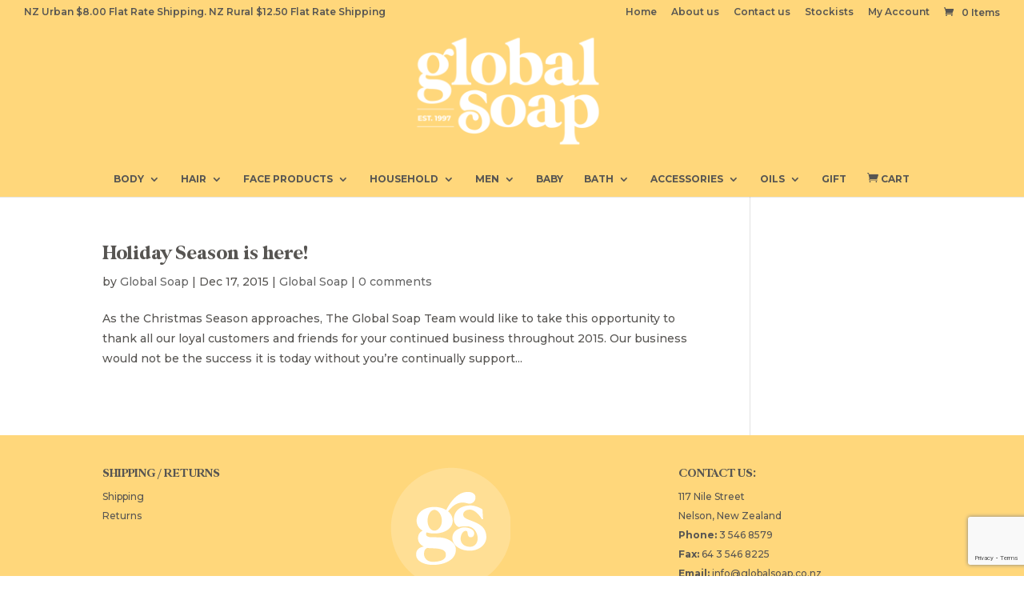

--- FILE ---
content_type: text/html; charset=UTF-8
request_url: https://globalsoap.co.nz/tag/christmas-gifts/
body_size: 22182
content:
<!DOCTYPE html>
<html lang="en-NZ">
<head><meta charset="UTF-8" /><script>if(navigator.userAgent.match(/MSIE|Internet Explorer/i)||navigator.userAgent.match(/Trident\/7\..*?rv:11/i)){var href=document.location.href;if(!href.match(/[?&]nowprocket/)){if(href.indexOf("?")==-1){if(href.indexOf("#")==-1){document.location.href=href+"?nowprocket=1"}else{document.location.href=href.replace("#","?nowprocket=1#")}}else{if(href.indexOf("#")==-1){document.location.href=href+"&nowprocket=1"}else{document.location.href=href.replace("#","&nowprocket=1#")}}}}</script><script>class RocketLazyLoadScripts{constructor(){this.v="1.2.5.1",this.triggerEvents=["keydown","mousedown","mousemove","touchmove","touchstart","touchend","wheel"],this.userEventHandler=this._triggerListener.bind(this),this.touchStartHandler=this._onTouchStart.bind(this),this.touchMoveHandler=this._onTouchMove.bind(this),this.touchEndHandler=this._onTouchEnd.bind(this),this.clickHandler=this._onClick.bind(this),this.interceptedClicks=[],this.interceptedClickListeners=[],this._interceptClickListeners(this),window.addEventListener("pageshow",e=>{this.persisted=e.persisted,this.everythingLoaded&&this._triggerLastFunctions()}),document.addEventListener("DOMContentLoaded",()=>{this._preconnect3rdParties()}),this.delayedScripts={normal:[],async:[],defer:[]},this.trash=[],this.allJQueries=[]}_addUserInteractionListener(e){if(document.hidden){e._triggerListener();return}this.triggerEvents.forEach(t=>window.addEventListener(t,e.userEventHandler,{passive:!0})),window.addEventListener("touchstart",e.touchStartHandler,{passive:!0}),window.addEventListener("mousedown",e.touchStartHandler),document.addEventListener("visibilitychange",e.userEventHandler)}_removeUserInteractionListener(){this.triggerEvents.forEach(e=>window.removeEventListener(e,this.userEventHandler,{passive:!0})),document.removeEventListener("visibilitychange",this.userEventHandler)}_onTouchStart(e){"HTML"!==e.target.tagName&&(window.addEventListener("touchend",this.touchEndHandler),window.addEventListener("mouseup",this.touchEndHandler),window.addEventListener("touchmove",this.touchMoveHandler,{passive:!0}),window.addEventListener("mousemove",this.touchMoveHandler),e.target.addEventListener("click",this.clickHandler),this._disableOtherEventListeners(e.target,!0),this._renameDOMAttribute(e.target,"onclick","rocket-onclick"),this._pendingClickStarted())}_onTouchMove(e){window.removeEventListener("touchend",this.touchEndHandler),window.removeEventListener("mouseup",this.touchEndHandler),window.removeEventListener("touchmove",this.touchMoveHandler,{passive:!0}),window.removeEventListener("mousemove",this.touchMoveHandler),e.target.removeEventListener("click",this.clickHandler),this._disableOtherEventListeners(e.target,!1),this._renameDOMAttribute(e.target,"rocket-onclick","onclick"),this._pendingClickFinished()}_onTouchEnd(){window.removeEventListener("touchend",this.touchEndHandler),window.removeEventListener("mouseup",this.touchEndHandler),window.removeEventListener("touchmove",this.touchMoveHandler,{passive:!0}),window.removeEventListener("mousemove",this.touchMoveHandler)}_onClick(e){e.target.removeEventListener("click",this.clickHandler),this._disableOtherEventListeners(e.target,!1),this._renameDOMAttribute(e.target,"rocket-onclick","onclick"),this.interceptedClicks.push(e),e.preventDefault(),e.stopPropagation(),e.stopImmediatePropagation(),this._pendingClickFinished()}_replayClicks(){window.removeEventListener("touchstart",this.touchStartHandler,{passive:!0}),window.removeEventListener("mousedown",this.touchStartHandler),this.interceptedClicks.forEach(e=>{e.target.dispatchEvent(new MouseEvent("click",{view:e.view,bubbles:!0,cancelable:!0}))})}_interceptClickListeners(e){EventTarget.prototype.addEventListenerBase=EventTarget.prototype.addEventListener,EventTarget.prototype.addEventListener=function(t,i,r){"click"!==t||e.windowLoaded||i===e.clickHandler||e.interceptedClickListeners.push({target:this,func:i,options:r}),(this||window).addEventListenerBase(t,i,r)}}_disableOtherEventListeners(e,t){this.interceptedClickListeners.forEach(i=>{i.target===e&&(t?e.removeEventListener("click",i.func,i.options):e.addEventListener("click",i.func,i.options))}),e.parentNode!==document.documentElement&&this._disableOtherEventListeners(e.parentNode,t)}_waitForPendingClicks(){return new Promise(e=>{this._isClickPending?this._pendingClickFinished=e:e()})}_pendingClickStarted(){this._isClickPending=!0}_pendingClickFinished(){this._isClickPending=!1}_renameDOMAttribute(e,t,i){e.hasAttribute&&e.hasAttribute(t)&&(event.target.setAttribute(i,event.target.getAttribute(t)),event.target.removeAttribute(t))}_triggerListener(){this._removeUserInteractionListener(this),"loading"===document.readyState?document.addEventListener("DOMContentLoaded",this._loadEverythingNow.bind(this)):this._loadEverythingNow()}_preconnect3rdParties(){let e=[];document.querySelectorAll("script[type=rocketlazyloadscript][data-rocket-src]").forEach(t=>{let i=t.getAttribute("data-rocket-src");if(i&&0!==i.indexOf("data:")){0===i.indexOf("//")&&(i=location.protocol+i);try{let r=new URL(i).origin;r!==location.origin&&e.push({src:r,crossOrigin:t.crossOrigin||"module"===t.getAttribute("data-rocket-type")})}catch(n){}}}),e=[...new Map(e.map(e=>[JSON.stringify(e),e])).values()],this._batchInjectResourceHints(e,"preconnect")}async _loadEverythingNow(){this.lastBreath=Date.now(),this._delayEventListeners(this),this._delayJQueryReady(this),this._handleDocumentWrite(),this._registerAllDelayedScripts(),this._preloadAllScripts(),await this._loadScriptsFromList(this.delayedScripts.normal),await this._loadScriptsFromList(this.delayedScripts.defer),await this._loadScriptsFromList(this.delayedScripts.async);try{await this._triggerDOMContentLoaded(),await this._pendingWebpackRequests(this),await this._triggerWindowLoad()}catch(e){console.error(e)}window.dispatchEvent(new Event("rocket-allScriptsLoaded")),this.everythingLoaded=!0,this._waitForPendingClicks().then(()=>{this._replayClicks()}),this._emptyTrash()}_registerAllDelayedScripts(){document.querySelectorAll("script[type=rocketlazyloadscript]").forEach(e=>{e.hasAttribute("data-rocket-src")?e.hasAttribute("async")&&!1!==e.async?this.delayedScripts.async.push(e):e.hasAttribute("defer")&&!1!==e.defer||"module"===e.getAttribute("data-rocket-type")?this.delayedScripts.defer.push(e):this.delayedScripts.normal.push(e):this.delayedScripts.normal.push(e)})}async _transformScript(e){if(await this._littleBreath(),!0===e.noModule&&"noModule"in HTMLScriptElement.prototype){e.setAttribute("data-rocket-status","skipped");return}return new Promise(t=>{let i;function r(){(i||e).setAttribute("data-rocket-status","executed"),t()}try{if(navigator.userAgent.indexOf("Firefox/")>0||""===navigator.vendor)i=document.createElement("script"),[...e.attributes].forEach(e=>{let t=e.nodeName;"type"!==t&&("data-rocket-type"===t&&(t="type"),"data-rocket-src"===t&&(t="src"),i.setAttribute(t,e.nodeValue))}),e.text&&(i.text=e.text),i.hasAttribute("src")?(i.addEventListener("load",r),i.addEventListener("error",function(){i.setAttribute("data-rocket-status","failed"),t()}),setTimeout(()=>{i.isConnected||t()},1)):(i.text=e.text,r()),e.parentNode.replaceChild(i,e);else{let n=e.getAttribute("data-rocket-type"),s=e.getAttribute("data-rocket-src");n?(e.type=n,e.removeAttribute("data-rocket-type")):e.removeAttribute("type"),e.addEventListener("load",r),e.addEventListener("error",function(){e.setAttribute("data-rocket-status","failed"),t()}),s?(e.removeAttribute("data-rocket-src"),e.src=s):e.src="data:text/javascript;base64,"+window.btoa(unescape(encodeURIComponent(e.text)))}}catch(a){e.setAttribute("data-rocket-status","failed"),t()}})}async _loadScriptsFromList(e){let t=e.shift();return t&&t.isConnected?(await this._transformScript(t),this._loadScriptsFromList(e)):Promise.resolve()}_preloadAllScripts(){this._batchInjectResourceHints([...this.delayedScripts.normal,...this.delayedScripts.defer,...this.delayedScripts.async],"preload")}_batchInjectResourceHints(e,t){var i=document.createDocumentFragment();e.forEach(e=>{let r=e.getAttribute&&e.getAttribute("data-rocket-src")||e.src;if(r){let n=document.createElement("link");n.href=r,n.rel=t,"preconnect"!==t&&(n.as="script"),e.getAttribute&&"module"===e.getAttribute("data-rocket-type")&&(n.crossOrigin=!0),e.crossOrigin&&(n.crossOrigin=e.crossOrigin),e.integrity&&(n.integrity=e.integrity),i.appendChild(n),this.trash.push(n)}}),document.head.appendChild(i)}_delayEventListeners(e){let t={};function i(i,r){return t[r].eventsToRewrite.indexOf(i)>=0&&!e.everythingLoaded?"rocket-"+i:i}function r(e,r){var n;!t[n=e]&&(t[n]={originalFunctions:{add:n.addEventListener,remove:n.removeEventListener},eventsToRewrite:[]},n.addEventListener=function(){arguments[0]=i(arguments[0],n),t[n].originalFunctions.add.apply(n,arguments)},n.removeEventListener=function(){arguments[0]=i(arguments[0],n),t[n].originalFunctions.remove.apply(n,arguments)}),t[e].eventsToRewrite.push(r)}function n(t,i){let r=t[i];t[i]=null,Object.defineProperty(t,i,{get:()=>r||function(){},set(n){e.everythingLoaded?r=n:t["rocket"+i]=r=n}})}r(document,"DOMContentLoaded"),r(window,"DOMContentLoaded"),r(window,"load"),r(window,"pageshow"),r(document,"readystatechange"),n(document,"onreadystatechange"),n(window,"onload"),n(window,"onpageshow")}_delayJQueryReady(e){let t;function i(t){return e.everythingLoaded?t:t.split(" ").map(e=>"load"===e||0===e.indexOf("load.")?"rocket-jquery-load":e).join(" ")}function r(r){if(r&&r.fn&&!e.allJQueries.includes(r)){r.fn.ready=r.fn.init.prototype.ready=function(t){return e.domReadyFired?t.bind(document)(r):document.addEventListener("rocket-DOMContentLoaded",()=>t.bind(document)(r)),r([])};let n=r.fn.on;r.fn.on=r.fn.init.prototype.on=function(){return this[0]===window&&("string"==typeof arguments[0]||arguments[0]instanceof String?arguments[0]=i(arguments[0]):"object"==typeof arguments[0]&&Object.keys(arguments[0]).forEach(e=>{let t=arguments[0][e];delete arguments[0][e],arguments[0][i(e)]=t})),n.apply(this,arguments),this},e.allJQueries.push(r)}t=r}r(window.jQuery),Object.defineProperty(window,"jQuery",{get:()=>t,set(e){r(e)}})}async _pendingWebpackRequests(e){let t=document.querySelector("script[data-webpack]");async function i(){return new Promise(e=>{t.addEventListener("load",e),t.addEventListener("error",e)})}t&&(await i(),await e._requestAnimFrame(),await e._pendingWebpackRequests(e))}async _triggerDOMContentLoaded(){this.domReadyFired=!0,await this._littleBreath(),document.dispatchEvent(new Event("rocket-readystatechange")),await this._littleBreath(),document.rocketonreadystatechange&&document.rocketonreadystatechange(),await this._littleBreath(),document.dispatchEvent(new Event("rocket-DOMContentLoaded")),await this._littleBreath(),window.dispatchEvent(new Event("rocket-DOMContentLoaded"))}async _triggerWindowLoad(){await this._littleBreath(),document.dispatchEvent(new Event("rocket-readystatechange")),await this._littleBreath(),document.rocketonreadystatechange&&document.rocketonreadystatechange(),await this._littleBreath(),window.dispatchEvent(new Event("rocket-load")),await this._littleBreath(),window.rocketonload&&window.rocketonload(),await this._littleBreath(),this.allJQueries.forEach(e=>e(window).trigger("rocket-jquery-load")),await this._littleBreath();let e=new Event("rocket-pageshow");e.persisted=this.persisted,window.dispatchEvent(e),await this._littleBreath(),window.rocketonpageshow&&window.rocketonpageshow({persisted:this.persisted}),this.windowLoaded=!0}_triggerLastFunctions(){document.onreadystatechange&&document.onreadystatechange(),window.onload&&window.onload(),window.onpageshow&&window.onpageshow({persisted:this.persisted})}_handleDocumentWrite(){let e=new Map;document.write=document.writeln=function(t){let i=document.currentScript;i||console.error("WPRocket unable to document.write this: "+t);let r=document.createRange(),n=i.parentElement,s=e.get(i);void 0===s&&(s=i.nextSibling,e.set(i,s));let a=document.createDocumentFragment();r.setStart(a,0),a.appendChild(r.createContextualFragment(t)),n.insertBefore(a,s)}}async _littleBreath(){Date.now()-this.lastBreath>45&&(await this._requestAnimFrame(),this.lastBreath=Date.now())}async _requestAnimFrame(){return document.hidden?new Promise(e=>setTimeout(e)):new Promise(e=>requestAnimationFrame(e))}_emptyTrash(){this.trash.forEach(e=>e.remove())}static run(){let e=new RocketLazyLoadScripts;e._addUserInteractionListener(e)}}RocketLazyLoadScripts.run();</script>
	
<meta http-equiv="X-UA-Compatible" content="IE=edge">
	<link rel="pingback" href="https://globalsoap.co.nz/xmlrpc.php" />

	<script type="rocketlazyloadscript" data-rocket-type="text/javascript">
		document.documentElement.className = 'js';
	</script>

	<meta name='robots' content='index, follow, max-image-preview:large, max-snippet:-1, max-video-preview:-1' />
<script type="rocketlazyloadscript">window._wca = window._wca || [];</script>

	<!-- This site is optimized with the Yoast SEO plugin v22.1 - https://yoast.com/wordpress/plugins/seo/ -->
	<title>Christmas Gifts Archives - Global Soap</title><link rel="preload" as="style" href="https://fonts.googleapis.com/css?family=Montserrat%3A100%2C200%2C300%2Cregular%2C500%2C600%2C700%2C800%2C900%2C100italic%2C200italic%2C300italic%2Citalic%2C500italic%2C600italic%2C700italic%2C800italic%2C900italic&#038;subset=cyrillic%2Ccyrillic-ext%2Clatin%2Clatin-ext%2Cvietnamese&#038;display=swap" /><link rel="stylesheet" href="https://fonts.googleapis.com/css?family=Montserrat%3A100%2C200%2C300%2Cregular%2C500%2C600%2C700%2C800%2C900%2C100italic%2C200italic%2C300italic%2Citalic%2C500italic%2C600italic%2C700italic%2C800italic%2C900italic&#038;subset=cyrillic%2Ccyrillic-ext%2Clatin%2Clatin-ext%2Cvietnamese&#038;display=swap" media="print" onload="this.media='all'" /><noscript><link rel="stylesheet" href="https://fonts.googleapis.com/css?family=Montserrat%3A100%2C200%2C300%2Cregular%2C500%2C600%2C700%2C800%2C900%2C100italic%2C200italic%2C300italic%2Citalic%2C500italic%2C600italic%2C700italic%2C800italic%2C900italic&#038;subset=cyrillic%2Ccyrillic-ext%2Clatin%2Clatin-ext%2Cvietnamese&#038;display=swap" /></noscript>
	<link rel="canonical" href="https://globalsoap.co.nz/tag/christmas-gifts/" />
	<meta property="og:locale" content="en_US" />
	<meta property="og:type" content="article" />
	<meta property="og:title" content="Christmas Gifts Archives - Global Soap" />
	<meta property="og:url" content="https://globalsoap.co.nz/tag/christmas-gifts/" />
	<meta property="og:site_name" content="Global Soap" />
	<meta property="og:image" content="https://globalsoap.co.nz/wp-content/uploads/2021/02/GS-Website-Photos-1000px7.jpg" />
	<meta property="og:image:width" content="1000" />
	<meta property="og:image:height" content="1000" />
	<meta property="og:image:type" content="image/jpeg" />
	<script type="application/ld+json" class="yoast-schema-graph">{"@context":"https://schema.org","@graph":[{"@type":"CollectionPage","@id":"https://globalsoap.co.nz/tag/christmas-gifts/","url":"https://globalsoap.co.nz/tag/christmas-gifts/","name":"Christmas Gifts Archives - Global Soap","isPartOf":{"@id":"https://globalsoap.co.nz/#website"},"breadcrumb":{"@id":"https://globalsoap.co.nz/tag/christmas-gifts/#breadcrumb"},"inLanguage":"en-NZ"},{"@type":"BreadcrumbList","@id":"https://globalsoap.co.nz/tag/christmas-gifts/#breadcrumb","itemListElement":[{"@type":"ListItem","position":1,"name":"Home","item":"https://globalsoap.co.nz/"},{"@type":"ListItem","position":2,"name":"Christmas Gifts"}]},{"@type":"WebSite","@id":"https://globalsoap.co.nz/#website","url":"https://globalsoap.co.nz/","name":"Global Soap","description":"Handcrafted Kiwi Soap","publisher":{"@id":"https://globalsoap.co.nz/#organization"},"potentialAction":[{"@type":"SearchAction","target":{"@type":"EntryPoint","urlTemplate":"https://globalsoap.co.nz/?s={search_term_string}"},"query-input":"required name=search_term_string"}],"inLanguage":"en-NZ"},{"@type":"Organization","@id":"https://globalsoap.co.nz/#organization","name":"Global Soap","url":"https://globalsoap.co.nz/","logo":{"@type":"ImageObject","inLanguage":"en-NZ","@id":"https://globalsoap.co.nz/#/schema/logo/image/","url":"https://globalsoap.co.nz/wp-content/uploads/2021/02/GS__Primary-Logo_Small.png","contentUrl":"https://globalsoap.co.nz/wp-content/uploads/2021/02/GS__Primary-Logo_Small.png","width":1373,"height":879,"caption":"Global Soap"},"image":{"@id":"https://globalsoap.co.nz/#/schema/logo/image/"},"sameAs":["https://www.facebook.com/GlobalSoapNZ","https://www.instagram.com/globalsoap/"]}]}</script>
	<!-- / Yoast SEO plugin. -->


<link rel='dns-prefetch' href='//stats.wp.com' />
<link rel='dns-prefetch' href='//www.google.com' />
<link rel='dns-prefetch' href='//www.googletagmanager.com' />
<link rel='dns-prefetch' href='//b3194093.smushcdn.com' />
<link href='https://fonts.gstatic.com' crossorigin rel='preconnect' />
<link rel="alternate" type="application/rss+xml" title="Global Soap &raquo; Feed" href="https://globalsoap.co.nz/feed/" />
<link rel="alternate" type="application/rss+xml" title="Global Soap &raquo; Comments Feed" href="https://globalsoap.co.nz/comments/feed/" />
<link rel="alternate" type="application/rss+xml" title="Global Soap &raquo; Christmas Gifts Tag Feed" href="https://globalsoap.co.nz/tag/christmas-gifts/feed/" />
<meta content="Divi v.4.21.0" name="generator"/><style type="text/css">
img.wp-smiley,
img.emoji {
	display: inline !important;
	border: none !important;
	box-shadow: none !important;
	height: 1em !important;
	width: 1em !important;
	margin: 0 0.07em !important;
	vertical-align: -0.1em !important;
	background: none !important;
	padding: 0 !important;
}
</style>
	<link rel='stylesheet' id='wp-customer-reviews-3-frontend-css' href='https://globalsoap.co.nz/wp-content/plugins/wp-customer-reviews/css/wp-customer-reviews.css?ver=3.6.6' type='text/css' media='all' />
<link rel='stylesheet' id='xt-icons-css' href='https://globalsoap.co.nz/wp-content/plugins/woo-floating-cart-lite/xt-framework/includes/customizer/controls/xt_icons/css/xt-icons.css?ver=2.4.1' type='text/css' media='all' />
<link rel='stylesheet' id='xt_framework_add-to-cart-css' href='https://globalsoap.co.nz/wp-content/plugins/woo-floating-cart-lite/xt-framework/includes/modules/add-to-cart/assets/css/add-to-cart.css?ver=2.4.1' type='text/css' media='all' />
<link rel='stylesheet' id='wp-block-library-css' href='https://globalsoap.co.nz/wp-includes/css/dist/block-library/style.min.css?ver=32c80d288a573fa31e20660831472f5b' type='text/css' media='all' />
<style id='wp-block-library-inline-css' type='text/css'>
.has-text-align-justify{text-align:justify;}
</style>
<style id='wp-block-library-theme-inline-css' type='text/css'>
.wp-block-audio figcaption{color:#555;font-size:13px;text-align:center}.is-dark-theme .wp-block-audio figcaption{color:hsla(0,0%,100%,.65)}.wp-block-audio{margin:0 0 1em}.wp-block-code{border:1px solid #ccc;border-radius:4px;font-family:Menlo,Consolas,monaco,monospace;padding:.8em 1em}.wp-block-embed figcaption{color:#555;font-size:13px;text-align:center}.is-dark-theme .wp-block-embed figcaption{color:hsla(0,0%,100%,.65)}.wp-block-embed{margin:0 0 1em}.blocks-gallery-caption{color:#555;font-size:13px;text-align:center}.is-dark-theme .blocks-gallery-caption{color:hsla(0,0%,100%,.65)}.wp-block-image figcaption{color:#555;font-size:13px;text-align:center}.is-dark-theme .wp-block-image figcaption{color:hsla(0,0%,100%,.65)}.wp-block-image{margin:0 0 1em}.wp-block-pullquote{border-bottom:4px solid;border-top:4px solid;color:currentColor;margin-bottom:1.75em}.wp-block-pullquote cite,.wp-block-pullquote footer,.wp-block-pullquote__citation{color:currentColor;font-size:.8125em;font-style:normal;text-transform:uppercase}.wp-block-quote{border-left:.25em solid;margin:0 0 1.75em;padding-left:1em}.wp-block-quote cite,.wp-block-quote footer{color:currentColor;font-size:.8125em;font-style:normal;position:relative}.wp-block-quote.has-text-align-right{border-left:none;border-right:.25em solid;padding-left:0;padding-right:1em}.wp-block-quote.has-text-align-center{border:none;padding-left:0}.wp-block-quote.is-large,.wp-block-quote.is-style-large,.wp-block-quote.is-style-plain{border:none}.wp-block-search .wp-block-search__label{font-weight:700}.wp-block-search__button{border:1px solid #ccc;padding:.375em .625em}:where(.wp-block-group.has-background){padding:1.25em 2.375em}.wp-block-separator.has-css-opacity{opacity:.4}.wp-block-separator{border:none;border-bottom:2px solid;margin-left:auto;margin-right:auto}.wp-block-separator.has-alpha-channel-opacity{opacity:1}.wp-block-separator:not(.is-style-wide):not(.is-style-dots){width:100px}.wp-block-separator.has-background:not(.is-style-dots){border-bottom:none;height:1px}.wp-block-separator.has-background:not(.is-style-wide):not(.is-style-dots){height:2px}.wp-block-table{margin:0 0 1em}.wp-block-table td,.wp-block-table th{word-break:normal}.wp-block-table figcaption{color:#555;font-size:13px;text-align:center}.is-dark-theme .wp-block-table figcaption{color:hsla(0,0%,100%,.65)}.wp-block-video figcaption{color:#555;font-size:13px;text-align:center}.is-dark-theme .wp-block-video figcaption{color:hsla(0,0%,100%,.65)}.wp-block-video{margin:0 0 1em}.wp-block-template-part.has-background{margin-bottom:0;margin-top:0;padding:1.25em 2.375em}
</style>
<link rel='stylesheet' id='jetpack-videopress-video-block-view-css' href='https://globalsoap.co.nz/wp-content/plugins/jetpack/jetpack_vendor/automattic/jetpack-videopress/build/block-editor/blocks/video/view.css?minify=false&#038;ver=34ae973733627b74a14e' type='text/css' media='all' />
<link rel='stylesheet' id='mediaelement-css' href='https://globalsoap.co.nz/wp-includes/js/mediaelement/mediaelementplayer-legacy.min.css?ver=4.2.17' type='text/css' media='all' />
<link rel='stylesheet' id='wp-mediaelement-css' href='https://globalsoap.co.nz/wp-includes/js/mediaelement/wp-mediaelement.min.css?ver=32c80d288a573fa31e20660831472f5b' type='text/css' media='all' />
<link rel='stylesheet' id='wc-blocks-style-css' href='https://globalsoap.co.nz/wp-content/plugins/woocommerce/packages/woocommerce-blocks/build/wc-blocks.css?ver=10.6.5' type='text/css' media='all' />
<link rel='stylesheet' id='wc-blocks-style-active-filters-css' href='https://globalsoap.co.nz/wp-content/plugins/woocommerce/packages/woocommerce-blocks/build/active-filters.css?ver=10.6.5' type='text/css' media='all' />
<link rel='stylesheet' id='wc-blocks-style-add-to-cart-form-css' href='https://globalsoap.co.nz/wp-content/plugins/woocommerce/packages/woocommerce-blocks/build/add-to-cart-form.css?ver=10.6.5' type='text/css' media='all' />
<link rel='stylesheet' id='wc-blocks-packages-style-css' href='https://globalsoap.co.nz/wp-content/plugins/woocommerce/packages/woocommerce-blocks/build/packages-style.css?ver=10.6.5' type='text/css' media='all' />
<link rel='stylesheet' id='wc-blocks-style-all-products-css' href='https://globalsoap.co.nz/wp-content/plugins/woocommerce/packages/woocommerce-blocks/build/all-products.css?ver=10.6.5' type='text/css' media='all' />
<link rel='stylesheet' id='wc-blocks-style-all-reviews-css' href='https://globalsoap.co.nz/wp-content/plugins/woocommerce/packages/woocommerce-blocks/build/all-reviews.css?ver=10.6.5' type='text/css' media='all' />
<link rel='stylesheet' id='wc-blocks-style-attribute-filter-css' href='https://globalsoap.co.nz/wp-content/plugins/woocommerce/packages/woocommerce-blocks/build/attribute-filter.css?ver=10.6.5' type='text/css' media='all' />
<link rel='stylesheet' id='wc-blocks-style-breadcrumbs-css' href='https://globalsoap.co.nz/wp-content/plugins/woocommerce/packages/woocommerce-blocks/build/breadcrumbs.css?ver=10.6.5' type='text/css' media='all' />
<link rel='stylesheet' id='wc-blocks-style-catalog-sorting-css' href='https://globalsoap.co.nz/wp-content/plugins/woocommerce/packages/woocommerce-blocks/build/catalog-sorting.css?ver=10.6.5' type='text/css' media='all' />
<link rel='stylesheet' id='wc-blocks-style-customer-account-css' href='https://globalsoap.co.nz/wp-content/plugins/woocommerce/packages/woocommerce-blocks/build/customer-account.css?ver=10.6.5' type='text/css' media='all' />
<link rel='stylesheet' id='wc-blocks-style-featured-category-css' href='https://globalsoap.co.nz/wp-content/plugins/woocommerce/packages/woocommerce-blocks/build/featured-category.css?ver=10.6.5' type='text/css' media='all' />
<link rel='stylesheet' id='wc-blocks-style-featured-product-css' href='https://globalsoap.co.nz/wp-content/plugins/woocommerce/packages/woocommerce-blocks/build/featured-product.css?ver=10.6.5' type='text/css' media='all' />
<link rel='stylesheet' id='wc-blocks-style-mini-cart-css' href='https://globalsoap.co.nz/wp-content/plugins/woocommerce/packages/woocommerce-blocks/build/mini-cart.css?ver=10.6.5' type='text/css' media='all' />
<link rel='stylesheet' id='wc-blocks-style-price-filter-css' href='https://globalsoap.co.nz/wp-content/plugins/woocommerce/packages/woocommerce-blocks/build/price-filter.css?ver=10.6.5' type='text/css' media='all' />
<link rel='stylesheet' id='wc-blocks-style-product-add-to-cart-css' href='https://globalsoap.co.nz/wp-content/plugins/woocommerce/packages/woocommerce-blocks/build/product-add-to-cart.css?ver=10.6.5' type='text/css' media='all' />
<link rel='stylesheet' id='wc-blocks-style-product-button-css' href='https://globalsoap.co.nz/wp-content/plugins/woocommerce/packages/woocommerce-blocks/build/product-button.css?ver=10.6.5' type='text/css' media='all' />
<link rel='stylesheet' id='wc-blocks-style-product-categories-css' href='https://globalsoap.co.nz/wp-content/plugins/woocommerce/packages/woocommerce-blocks/build/product-categories.css?ver=10.6.5' type='text/css' media='all' />
<link rel='stylesheet' id='wc-blocks-style-product-image-css' href='https://globalsoap.co.nz/wp-content/plugins/woocommerce/packages/woocommerce-blocks/build/product-image.css?ver=10.6.5' type='text/css' media='all' />
<link rel='stylesheet' id='wc-blocks-style-product-image-gallery-css' href='https://globalsoap.co.nz/wp-content/plugins/woocommerce/packages/woocommerce-blocks/build/product-image-gallery.css?ver=10.6.5' type='text/css' media='all' />
<link rel='stylesheet' id='wc-blocks-style-product-query-css' href='https://globalsoap.co.nz/wp-content/plugins/woocommerce/packages/woocommerce-blocks/build/product-query.css?ver=10.6.5' type='text/css' media='all' />
<link rel='stylesheet' id='wc-blocks-style-product-results-count-css' href='https://globalsoap.co.nz/wp-content/plugins/woocommerce/packages/woocommerce-blocks/build/product-results-count.css?ver=10.6.5' type='text/css' media='all' />
<link rel='stylesheet' id='wc-blocks-style-product-reviews-css' href='https://globalsoap.co.nz/wp-content/plugins/woocommerce/packages/woocommerce-blocks/build/product-reviews.css?ver=10.6.5' type='text/css' media='all' />
<link rel='stylesheet' id='wc-blocks-style-product-sale-badge-css' href='https://globalsoap.co.nz/wp-content/plugins/woocommerce/packages/woocommerce-blocks/build/product-sale-badge.css?ver=10.6.5' type='text/css' media='all' />
<link rel='stylesheet' id='wc-blocks-style-product-search-css' href='https://globalsoap.co.nz/wp-content/plugins/woocommerce/packages/woocommerce-blocks/build/product-search.css?ver=10.6.5' type='text/css' media='all' />
<link rel='stylesheet' id='wc-blocks-style-product-sku-css' href='https://globalsoap.co.nz/wp-content/plugins/woocommerce/packages/woocommerce-blocks/build/product-sku.css?ver=10.6.5' type='text/css' media='all' />
<link rel='stylesheet' id='wc-blocks-style-product-stock-indicator-css' href='https://globalsoap.co.nz/wp-content/plugins/woocommerce/packages/woocommerce-blocks/build/product-stock-indicator.css?ver=10.6.5' type='text/css' media='all' />
<link rel='stylesheet' id='wc-blocks-style-product-summary-css' href='https://globalsoap.co.nz/wp-content/plugins/woocommerce/packages/woocommerce-blocks/build/product-summary.css?ver=10.6.5' type='text/css' media='all' />
<link rel='stylesheet' id='wc-blocks-style-product-title-css' href='https://globalsoap.co.nz/wp-content/plugins/woocommerce/packages/woocommerce-blocks/build/product-title.css?ver=10.6.5' type='text/css' media='all' />
<link rel='stylesheet' id='wc-blocks-style-rating-filter-css' href='https://globalsoap.co.nz/wp-content/plugins/woocommerce/packages/woocommerce-blocks/build/rating-filter.css?ver=10.6.5' type='text/css' media='all' />
<link rel='stylesheet' id='wc-blocks-style-reviews-by-category-css' href='https://globalsoap.co.nz/wp-content/plugins/woocommerce/packages/woocommerce-blocks/build/reviews-by-category.css?ver=10.6.5' type='text/css' media='all' />
<link rel='stylesheet' id='wc-blocks-style-reviews-by-product-css' href='https://globalsoap.co.nz/wp-content/plugins/woocommerce/packages/woocommerce-blocks/build/reviews-by-product.css?ver=10.6.5' type='text/css' media='all' />
<link rel='stylesheet' id='wc-blocks-style-product-details-css' href='https://globalsoap.co.nz/wp-content/plugins/woocommerce/packages/woocommerce-blocks/build/product-details.css?ver=10.6.5' type='text/css' media='all' />
<link rel='stylesheet' id='wc-blocks-style-single-product-css' href='https://globalsoap.co.nz/wp-content/plugins/woocommerce/packages/woocommerce-blocks/build/single-product.css?ver=10.6.5' type='text/css' media='all' />
<link rel='stylesheet' id='wc-blocks-style-stock-filter-css' href='https://globalsoap.co.nz/wp-content/plugins/woocommerce/packages/woocommerce-blocks/build/stock-filter.css?ver=10.6.5' type='text/css' media='all' />
<link rel='stylesheet' id='wc-blocks-style-cart-css' href='https://globalsoap.co.nz/wp-content/plugins/woocommerce/packages/woocommerce-blocks/build/cart.css?ver=10.6.5' type='text/css' media='all' />
<link rel='stylesheet' id='wc-blocks-style-checkout-css' href='https://globalsoap.co.nz/wp-content/plugins/woocommerce/packages/woocommerce-blocks/build/checkout.css?ver=10.6.5' type='text/css' media='all' />
<link rel='stylesheet' id='wc-blocks-style-mini-cart-contents-css' href='https://globalsoap.co.nz/wp-content/plugins/woocommerce/packages/woocommerce-blocks/build/mini-cart-contents.css?ver=10.6.5' type='text/css' media='all' />
<style id='global-styles-inline-css' type='text/css'>
body{--wp--preset--color--black: #000000;--wp--preset--color--cyan-bluish-gray: #abb8c3;--wp--preset--color--white: #ffffff;--wp--preset--color--pale-pink: #f78da7;--wp--preset--color--vivid-red: #cf2e2e;--wp--preset--color--luminous-vivid-orange: #ff6900;--wp--preset--color--luminous-vivid-amber: #fcb900;--wp--preset--color--light-green-cyan: #7bdcb5;--wp--preset--color--vivid-green-cyan: #00d084;--wp--preset--color--pale-cyan-blue: #8ed1fc;--wp--preset--color--vivid-cyan-blue: #0693e3;--wp--preset--color--vivid-purple: #9b51e0;--wp--preset--gradient--vivid-cyan-blue-to-vivid-purple: linear-gradient(135deg,rgba(6,147,227,1) 0%,rgb(155,81,224) 100%);--wp--preset--gradient--light-green-cyan-to-vivid-green-cyan: linear-gradient(135deg,rgb(122,220,180) 0%,rgb(0,208,130) 100%);--wp--preset--gradient--luminous-vivid-amber-to-luminous-vivid-orange: linear-gradient(135deg,rgba(252,185,0,1) 0%,rgba(255,105,0,1) 100%);--wp--preset--gradient--luminous-vivid-orange-to-vivid-red: linear-gradient(135deg,rgba(255,105,0,1) 0%,rgb(207,46,46) 100%);--wp--preset--gradient--very-light-gray-to-cyan-bluish-gray: linear-gradient(135deg,rgb(238,238,238) 0%,rgb(169,184,195) 100%);--wp--preset--gradient--cool-to-warm-spectrum: linear-gradient(135deg,rgb(74,234,220) 0%,rgb(151,120,209) 20%,rgb(207,42,186) 40%,rgb(238,44,130) 60%,rgb(251,105,98) 80%,rgb(254,248,76) 100%);--wp--preset--gradient--blush-light-purple: linear-gradient(135deg,rgb(255,206,236) 0%,rgb(152,150,240) 100%);--wp--preset--gradient--blush-bordeaux: linear-gradient(135deg,rgb(254,205,165) 0%,rgb(254,45,45) 50%,rgb(107,0,62) 100%);--wp--preset--gradient--luminous-dusk: linear-gradient(135deg,rgb(255,203,112) 0%,rgb(199,81,192) 50%,rgb(65,88,208) 100%);--wp--preset--gradient--pale-ocean: linear-gradient(135deg,rgb(255,245,203) 0%,rgb(182,227,212) 50%,rgb(51,167,181) 100%);--wp--preset--gradient--electric-grass: linear-gradient(135deg,rgb(202,248,128) 0%,rgb(113,206,126) 100%);--wp--preset--gradient--midnight: linear-gradient(135deg,rgb(2,3,129) 0%,rgb(40,116,252) 100%);--wp--preset--font-size--small: 13px;--wp--preset--font-size--medium: 20px;--wp--preset--font-size--large: 36px;--wp--preset--font-size--x-large: 42px;--wp--preset--spacing--20: 0.44rem;--wp--preset--spacing--30: 0.67rem;--wp--preset--spacing--40: 1rem;--wp--preset--spacing--50: 1.5rem;--wp--preset--spacing--60: 2.25rem;--wp--preset--spacing--70: 3.38rem;--wp--preset--spacing--80: 5.06rem;--wp--preset--shadow--natural: 6px 6px 9px rgba(0, 0, 0, 0.2);--wp--preset--shadow--deep: 12px 12px 50px rgba(0, 0, 0, 0.4);--wp--preset--shadow--sharp: 6px 6px 0px rgba(0, 0, 0, 0.2);--wp--preset--shadow--outlined: 6px 6px 0px -3px rgba(255, 255, 255, 1), 6px 6px rgba(0, 0, 0, 1);--wp--preset--shadow--crisp: 6px 6px 0px rgba(0, 0, 0, 1);}body { margin: 0;--wp--style--global--content-size: 823px;--wp--style--global--wide-size: 1080px; }.wp-site-blocks > .alignleft { float: left; margin-right: 2em; }.wp-site-blocks > .alignright { float: right; margin-left: 2em; }.wp-site-blocks > .aligncenter { justify-content: center; margin-left: auto; margin-right: auto; }:where(.is-layout-flex){gap: 0.5em;}:where(.is-layout-grid){gap: 0.5em;}body .is-layout-flow > .alignleft{float: left;margin-inline-start: 0;margin-inline-end: 2em;}body .is-layout-flow > .alignright{float: right;margin-inline-start: 2em;margin-inline-end: 0;}body .is-layout-flow > .aligncenter{margin-left: auto !important;margin-right: auto !important;}body .is-layout-constrained > .alignleft{float: left;margin-inline-start: 0;margin-inline-end: 2em;}body .is-layout-constrained > .alignright{float: right;margin-inline-start: 2em;margin-inline-end: 0;}body .is-layout-constrained > .aligncenter{margin-left: auto !important;margin-right: auto !important;}body .is-layout-constrained > :where(:not(.alignleft):not(.alignright):not(.alignfull)){max-width: var(--wp--style--global--content-size);margin-left: auto !important;margin-right: auto !important;}body .is-layout-constrained > .alignwide{max-width: var(--wp--style--global--wide-size);}body .is-layout-flex{display: flex;}body .is-layout-flex{flex-wrap: wrap;align-items: center;}body .is-layout-flex > *{margin: 0;}body .is-layout-grid{display: grid;}body .is-layout-grid > *{margin: 0;}body{padding-top: 0px;padding-right: 0px;padding-bottom: 0px;padding-left: 0px;}a:where(:not(.wp-element-button)){text-decoration: underline;}.wp-element-button, .wp-block-button__link{background-color: #32373c;border-width: 0;color: #fff;font-family: inherit;font-size: inherit;line-height: inherit;padding: calc(0.667em + 2px) calc(1.333em + 2px);text-decoration: none;}.has-black-color{color: var(--wp--preset--color--black) !important;}.has-cyan-bluish-gray-color{color: var(--wp--preset--color--cyan-bluish-gray) !important;}.has-white-color{color: var(--wp--preset--color--white) !important;}.has-pale-pink-color{color: var(--wp--preset--color--pale-pink) !important;}.has-vivid-red-color{color: var(--wp--preset--color--vivid-red) !important;}.has-luminous-vivid-orange-color{color: var(--wp--preset--color--luminous-vivid-orange) !important;}.has-luminous-vivid-amber-color{color: var(--wp--preset--color--luminous-vivid-amber) !important;}.has-light-green-cyan-color{color: var(--wp--preset--color--light-green-cyan) !important;}.has-vivid-green-cyan-color{color: var(--wp--preset--color--vivid-green-cyan) !important;}.has-pale-cyan-blue-color{color: var(--wp--preset--color--pale-cyan-blue) !important;}.has-vivid-cyan-blue-color{color: var(--wp--preset--color--vivid-cyan-blue) !important;}.has-vivid-purple-color{color: var(--wp--preset--color--vivid-purple) !important;}.has-black-background-color{background-color: var(--wp--preset--color--black) !important;}.has-cyan-bluish-gray-background-color{background-color: var(--wp--preset--color--cyan-bluish-gray) !important;}.has-white-background-color{background-color: var(--wp--preset--color--white) !important;}.has-pale-pink-background-color{background-color: var(--wp--preset--color--pale-pink) !important;}.has-vivid-red-background-color{background-color: var(--wp--preset--color--vivid-red) !important;}.has-luminous-vivid-orange-background-color{background-color: var(--wp--preset--color--luminous-vivid-orange) !important;}.has-luminous-vivid-amber-background-color{background-color: var(--wp--preset--color--luminous-vivid-amber) !important;}.has-light-green-cyan-background-color{background-color: var(--wp--preset--color--light-green-cyan) !important;}.has-vivid-green-cyan-background-color{background-color: var(--wp--preset--color--vivid-green-cyan) !important;}.has-pale-cyan-blue-background-color{background-color: var(--wp--preset--color--pale-cyan-blue) !important;}.has-vivid-cyan-blue-background-color{background-color: var(--wp--preset--color--vivid-cyan-blue) !important;}.has-vivid-purple-background-color{background-color: var(--wp--preset--color--vivid-purple) !important;}.has-black-border-color{border-color: var(--wp--preset--color--black) !important;}.has-cyan-bluish-gray-border-color{border-color: var(--wp--preset--color--cyan-bluish-gray) !important;}.has-white-border-color{border-color: var(--wp--preset--color--white) !important;}.has-pale-pink-border-color{border-color: var(--wp--preset--color--pale-pink) !important;}.has-vivid-red-border-color{border-color: var(--wp--preset--color--vivid-red) !important;}.has-luminous-vivid-orange-border-color{border-color: var(--wp--preset--color--luminous-vivid-orange) !important;}.has-luminous-vivid-amber-border-color{border-color: var(--wp--preset--color--luminous-vivid-amber) !important;}.has-light-green-cyan-border-color{border-color: var(--wp--preset--color--light-green-cyan) !important;}.has-vivid-green-cyan-border-color{border-color: var(--wp--preset--color--vivid-green-cyan) !important;}.has-pale-cyan-blue-border-color{border-color: var(--wp--preset--color--pale-cyan-blue) !important;}.has-vivid-cyan-blue-border-color{border-color: var(--wp--preset--color--vivid-cyan-blue) !important;}.has-vivid-purple-border-color{border-color: var(--wp--preset--color--vivid-purple) !important;}.has-vivid-cyan-blue-to-vivid-purple-gradient-background{background: var(--wp--preset--gradient--vivid-cyan-blue-to-vivid-purple) !important;}.has-light-green-cyan-to-vivid-green-cyan-gradient-background{background: var(--wp--preset--gradient--light-green-cyan-to-vivid-green-cyan) !important;}.has-luminous-vivid-amber-to-luminous-vivid-orange-gradient-background{background: var(--wp--preset--gradient--luminous-vivid-amber-to-luminous-vivid-orange) !important;}.has-luminous-vivid-orange-to-vivid-red-gradient-background{background: var(--wp--preset--gradient--luminous-vivid-orange-to-vivid-red) !important;}.has-very-light-gray-to-cyan-bluish-gray-gradient-background{background: var(--wp--preset--gradient--very-light-gray-to-cyan-bluish-gray) !important;}.has-cool-to-warm-spectrum-gradient-background{background: var(--wp--preset--gradient--cool-to-warm-spectrum) !important;}.has-blush-light-purple-gradient-background{background: var(--wp--preset--gradient--blush-light-purple) !important;}.has-blush-bordeaux-gradient-background{background: var(--wp--preset--gradient--blush-bordeaux) !important;}.has-luminous-dusk-gradient-background{background: var(--wp--preset--gradient--luminous-dusk) !important;}.has-pale-ocean-gradient-background{background: var(--wp--preset--gradient--pale-ocean) !important;}.has-electric-grass-gradient-background{background: var(--wp--preset--gradient--electric-grass) !important;}.has-midnight-gradient-background{background: var(--wp--preset--gradient--midnight) !important;}.has-small-font-size{font-size: var(--wp--preset--font-size--small) !important;}.has-medium-font-size{font-size: var(--wp--preset--font-size--medium) !important;}.has-large-font-size{font-size: var(--wp--preset--font-size--large) !important;}.has-x-large-font-size{font-size: var(--wp--preset--font-size--x-large) !important;}
.wp-block-navigation a:where(:not(.wp-element-button)){color: inherit;}
:where(.wp-block-post-template.is-layout-flex){gap: 1.25em;}:where(.wp-block-post-template.is-layout-grid){gap: 1.25em;}
:where(.wp-block-columns.is-layout-flex){gap: 2em;}:where(.wp-block-columns.is-layout-grid){gap: 2em;}
.wp-block-pullquote{font-size: 1.5em;line-height: 1.6;}
</style>
<link rel='stylesheet' id='wtfdivi-user-css-css' href='https://globalsoap.co.nz/wp-content/uploads/wtfdivi/wp_head.css?ver=1687825536' type='text/css' media='all' />
<link rel='stylesheet' id='dashicons-css' href='https://globalsoap.co.nz/wp-includes/css/dashicons.min.css?ver=32c80d288a573fa31e20660831472f5b' type='text/css' media='all' />
<link rel='stylesheet' id='uaf_client_css-css' href='https://globalsoap.co.nz/wp-content/uploads/useanyfont/uaf.css?ver=1676238706' type='text/css' media='all' />
<link rel='stylesheet' id='woocommerce-layout-css' href='https://globalsoap.co.nz/wp-content/plugins/woocommerce/assets/css/woocommerce-layout.css?ver=8.0.2' type='text/css' media='all' />
<style id='woocommerce-layout-inline-css' type='text/css'>

	.infinite-scroll .woocommerce-pagination {
		display: none;
	}
</style>
<link rel='stylesheet' id='woocommerce-smallscreen-css' href='https://globalsoap.co.nz/wp-content/plugins/woocommerce/assets/css/woocommerce-smallscreen.css?ver=8.0.2' type='text/css' media='only screen and (max-width: 768px)' />
<link rel='stylesheet' id='woocommerce-general-css' href='https://globalsoap.co.nz/wp-content/plugins/woocommerce/assets/css/woocommerce.css?ver=8.0.2' type='text/css' media='all' />
<style id='woocommerce-inline-inline-css' type='text/css'>
.woocommerce form .form-row .required { visibility: visible; }
</style>
<link rel='stylesheet' id='mc4wp-form-themes-css' href='https://globalsoap.co.nz/wp-content/plugins/mailchimp-for-wp/assets/css/form-themes.css?ver=4.9.6' type='text/css' media='all' />
<link rel='stylesheet' id='xtfw_notice-css' href='https://globalsoap.co.nz/wp-content/plugins/woo-floating-cart-lite/xt-framework/includes/notices/assets/css/frontend-notices.css?ver=2.4.1' type='text/css' media='all' />
<link rel='stylesheet' id='xt-woo-floating-cart-css' href='https://globalsoap.co.nz/wp-content/plugins/woo-floating-cart-lite/public/assets/css/frontend.css?ver=2.7.7' type='text/css' media='all' />
<link rel='stylesheet' id='rich-reviews-css' href='https://globalsoap.co.nz/wp-content/plugins/rich-reviews/css/rich-reviews.css?ver=32c80d288a573fa31e20660831472f5b' type='text/css' media='all' />
<link rel='stylesheet' id='divi-style-css' href='https://globalsoap.co.nz/wp-content/themes/Divi/style-static.min.css?ver=4.21.0' type='text/css' media='all' />
<link rel='stylesheet' id='jetpack_css-css' href='https://globalsoap.co.nz/wp-content/plugins/jetpack/css/jetpack.css?ver=12.5.1' type='text/css' media='all' />
<script type='text/javascript' src='https://globalsoap.co.nz/wp-includes/js/jquery/jquery.min.js?ver=3.7.0' id='jquery-core-js'></script>
<script type='text/javascript' src='https://globalsoap.co.nz/wp-includes/js/jquery/jquery-migrate.min.js?ver=3.4.1' id='jquery-migrate-js'></script>
<script type="rocketlazyloadscript" data-rocket-type='text/javascript' data-rocket-src='https://globalsoap.co.nz/wp-content/plugins/wp-customer-reviews/js/wp-customer-reviews.js?ver=3.6.6' id='wp-customer-reviews-3-frontend-js' defer></script>
<script type="rocketlazyloadscript" id="xtfw-inline-js-after" data-rocket-type="text/javascript">
window.XT = (typeof window.XT !== "undefined") ? window.XT : {};
        
                    XT.isTouchDevice = function () {
                        return ("ontouchstart" in document.documentElement);
                    };
                    
                    (function( $ ) {
                        if (XT.isTouchDevice()) {
                            $("html").addClass("xtfw-touchevents");
                        }else{        
                            $("html").addClass("xtfw-no-touchevents");
                        }
                    })( jQuery );
</script>
<script type='text/javascript' src='https://globalsoap.co.nz/wp-content/plugins/woo-floating-cart-lite/xt-framework/assets/js/jquery.ajaxqueue-min.js?ver=2.4.1' id='xt-jquery-ajaxqueue-js'></script>
<script type='text/javascript' src='https://globalsoap.co.nz/wp-content/plugins/woocommerce/assets/js/jquery-blockui/jquery.blockUI.min.js?ver=2.7.0-wc.8.0.2' id='jquery-blockui-js'></script>
<script type='text/javascript' id='wc-add-to-cart-js-extra'>
/* <![CDATA[ */
var wc_add_to_cart_params = {"ajax_url":"\/wp-admin\/admin-ajax.php","wc_ajax_url":"\/?wc-ajax=%%endpoint%%","i18n_view_cart":"View cart","cart_url":"https:\/\/globalsoap.co.nz\/cart\/","is_cart":"","cart_redirect_after_add":"no"};
/* ]]> */
</script>
<script type="rocketlazyloadscript" data-rocket-type='text/javascript' data-rocket-src='https://globalsoap.co.nz/wp-content/plugins/woocommerce/assets/js/frontend/add-to-cart.min.js?ver=8.0.2' id='wc-add-to-cart-js' defer></script>
<script type='text/javascript' id='xt_framework_add-to-cart-js-extra'>
/* <![CDATA[ */
var XT_ATC = {"customizerConfigId":"xt_framework_add-to-cart","ajaxUrl":"https:\/\/globalsoap.co.nz\/?wc-ajax=%%endpoint%%","ajaxAddToCart":"1","ajaxSinglePageAddToCart":"1","singleRefreshFragments":"","singleScrollToNotice":"1","singleScrollToNoticeTimeout":"","isProductPage":"","overrideSpinner":"","spinnerIcon":"","checkmarkIcon":"","redirectionEnabled":"","redirectionTo":"https:\/\/globalsoap.co.nz\/cart\/"};
/* ]]> */
</script>
<script type="rocketlazyloadscript" data-rocket-type='text/javascript' data-rocket-src='https://globalsoap.co.nz/wp-content/plugins/woo-floating-cart-lite/xt-framework/includes/modules/add-to-cart/assets/js/add-to-cart-min.js?ver=2.4.1' id='xt_framework_add-to-cart-js' defer></script>
<script type="rocketlazyloadscript" data-rocket-type='text/javascript' data-rocket-src='https://globalsoap.co.nz/wp-content/plugins/woo-floating-cart-lite/public/assets/vendors/bodyScrollLock-min.js?ver=2.7.7' id='xt-body-scroll-lock-js' defer></script>
<script type='text/javascript' src='https://globalsoap.co.nz/wp-content/plugins/woo-floating-cart-lite/xt-framework/assets/js/jquery.touch-min.js?ver=2.4.1' id='xt-jquery-touch-js'></script>
<script type='text/javascript' id='analytify-events-tracking-js-extra'>
/* <![CDATA[ */
var analytify_events_tracking = {"ajaxurl":"https:\/\/globalsoap.co.nz\/wp-admin\/admin-ajax.php","tracking_mode":"gtag","ga_mode":"ga4","tracking_code":"G-QRZV2TGSF1","is_track_user":"1","root_domain":"globalsoap.co.nz","affiliate_link":"","download_extension":"zip|mp3*|mpe*g|pdf|docx*|pptx*|xlsx*|rar*","anchor_tracking":""};
/* ]]> */
</script>
<script type="rocketlazyloadscript" data-rocket-type='text/javascript' data-rocket-src='https://globalsoap.co.nz/wp-content/plugins/wp-analytify-pro/inc/modules/events-tracking/assets/js/analytify-events-tracking.min.js?ver=32c80d288a573fa31e20660831472f5b' id='analytify-events-tracking-js' defer></script>
<script defer type='text/javascript' src='https://stats.wp.com/s-202603.js' id='woocommerce-analytics-js'></script>
<script type='text/javascript' id='rich-reviews-js-extra'>
/* <![CDATA[ */
var php_vars = {"excerpt_length":"150","maybe_some_other_stuff":"Probably Not"};
var translation = {"read_more":"Read More","less":"Less"};
/* ]]> */
</script>
<script type="rocketlazyloadscript" data-rocket-type='text/javascript' data-rocket-src='https://globalsoap.co.nz/wp-content/plugins/rich-reviews/js/rich-reviews.js?ver=32c80d288a573fa31e20660831472f5b' id='rich-reviews-js' defer></script>
<link rel="https://api.w.org/" href="https://globalsoap.co.nz/wp-json/" /><link rel="alternate" type="application/json" href="https://globalsoap.co.nz/wp-json/wp/v2/tags/440" />	<script data-name="dbdb-head-js">
	 
	</script>
<style>
.db_title, .db_tagline { 
    margin-right: 30px;
    margin-top: 0px;
    line-height: 1em;
}
.db_title_and_tagline {
    display: flex;
    align-items: flex-start;
}
.db_tagline_below_title_on .db_title_and_tagline {
    flex-direction: column;
}
.db_tagline_below_title_on .db_tagline {
    margin-top: 8px;
}
.db_title_and_tagline_valign_middle .db_title_and_tagline {
    align-items: center;
}
.db_title_and_tagline_valign_bottom .db_title_and_tagline {
    align-items: flex-end;
}
.db_title_and_tagline_below_logo_on .db_title_and_tagline {
    position: absolute;
    bottom: 0px;
    left: 0px;
    transform: translateY(100%);
}
</style>
    <style>
/* Display the team member icons */
.db_pb_team_member_website_icon:before{content:"\e0e3";}
.db_pb_team_member_email_icon:before{content:"\e010";}
.db_pb_team_member_instagram_icon:before{content:"\e09a";}

/* Fix email icon hidden by Email Address Encoder plugin */
ul.et_pb_member_social_links li > span { 
	display: inline-block !important; 
}
</style>
<style>
@media only screen and (min-width: 981px) {
    .et_pb_module.db_inline_form .et_pb_newsletter_fields > p { 
        flex: auto !important;
    }
    .et_pb_module.db_inline_form .et_pb_newsletter_fields p.et_pb_newsletter_field {
        margin-right: 2%; 
    }
}
</style>
<meta name="generator" content="Site Kit by Google 1.170.0" />	<style>img#wpstats{display:none}</style>
		<!-- This code is added by Analytify (5.2.1) https://analytify.io/ !-->
			<script async src="https://www.googletagmanager.com/gtag/js?id=?G-QRZV2TGSF1"></script>
			<script>
			window.dataLayer = window.dataLayer || [];
			function gtag(){dataLayer.push(arguments);}
			gtag('js', new Date());

			const configuration = JSON.parse( '{"anonymize_ip":"false","forceSSL":"true","allow_display_features":"true","debug_mode":true}' );
			const gaID = 'G-QRZV2TGSF1';

			gtag( 'config', '677243144' );
			gtag('config', gaID, configuration);

			gtag('set', {currency: 'NZD'});
			</script>

			<!-- This code is added by Analytify (5.2.1) !--><!-- Google site verification - Google Listings & Ads -->
<meta name="google-site-verification" content="MuyHap4aDAg3Cmwt6QHROjhZJGno6xmBWdkPIrBcqNw" />
<meta name="viewport" content="width=device-width, initial-scale=1.0, maximum-scale=1.0, user-scalable=0" />	<noscript><style>.woocommerce-product-gallery{ opacity: 1 !important; }</style></noscript>
				<script type="rocketlazyloadscript" data-rocket-type="text/javascript">
				!function(f,b,e,v,n,t,s){if(f.fbq)return;n=f.fbq=function(){n.callMethod?
					n.callMethod.apply(n,arguments):n.queue.push(arguments)};if(!f._fbq)f._fbq=n;
					n.push=n;n.loaded=!0;n.version='2.0';n.queue=[];t=b.createElement(e);t.async=!0;
					t.src=v;s=b.getElementsByTagName(e)[0];s.parentNode.insertBefore(t,s)}(window,
					document,'script','https://connect.facebook.net/en_US/fbevents.js');
			</script>
			<!-- WooCommerce Facebook Integration Begin -->
			<script type="rocketlazyloadscript" data-rocket-type="text/javascript">

				fbq('init', '302165520780457', {}, {
    "agent": "woocommerce-8.0.2-3.1.10"
});

				fbq( 'track', 'PageView', {
    "source": "woocommerce",
    "version": "8.0.2",
    "pluginVersion": "3.1.10"
} );

				document.addEventListener( 'DOMContentLoaded', function() {
					jQuery && jQuery( function( $ ) {
						// Insert placeholder for events injected when a product is added to the cart through AJAX.
						$( document.body ).append( '<div class=\"wc-facebook-pixel-event-placeholder\"></div>' );
					} );
				}, false );

			</script>
			<!-- WooCommerce Facebook Integration End -->
			<style type="text/css" id="custom-background-css">
body.custom-background { background-color: #ffffff; }
</style>
	
<!-- Google Tag Manager snippet added by Site Kit -->
<script type="text/javascript">
			( function( w, d, s, l, i ) {
				w[l] = w[l] || [];
				w[l].push( {'gtm.start': new Date().getTime(), event: 'gtm.js'} );
				var f = d.getElementsByTagName( s )[0],
					j = d.createElement( s ), dl = l != 'dataLayer' ? '&l=' + l : '';
				j.async = true;
				j.src = 'https://www.googletagmanager.com/gtm.js?id=' + i + dl;
				f.parentNode.insertBefore( j, f );
			} )( window, document, 'script', 'dataLayer', 'GTM-MMM867D' );
			
</script>

<!-- End Google Tag Manager snippet added by Site Kit -->
<script type="rocketlazyloadscript" data-rocket-type="text/javascript">
    (function($) {
        $(document).ready(function () {

            $('.et-social-icons a.icon').each(function () {
                $(this).attr('target', '_blank');
            });			
        });
})(jQuery);
</script>




<!-- Global site tag (gtag.js) - Google Ads: 677243144 -->
<script async src="https://www.googletagmanager.com/gtag/js?id=AW-677243144"></script>
<script>
  window.dataLayer = window.dataLayer || [];
  function gtag(){dataLayer.push(arguments);}
  gtag('js', new Date());

  gtag('config', 'AW-677243144');
</script>


<script>
  gtag('event', 'page_view', {
    'send_to': 'AW-677243144',
    'value': 'replace with value',
    'items': [{
      'id': 'replace with value',
      'google_business_vertical': 'retail'
    }]
  });
</script>

<script type="rocketlazyloadscript">
jQuery(function($){
	$('#et-info .et-social-icons').prependTo('#et-secondary-menu');
	$('#et-secondary-menu .et_duplicate_social_icons').remove();
});
</script><link rel="icon" href="https://globalsoap.co.nz/wp-content/uploads/2021/02/cropped-GS_Submark_Yellow-White-1-32x32.png" sizes="32x32" />
<link rel="icon" href="https://globalsoap.co.nz/wp-content/uploads/2021/02/cropped-GS_Submark_Yellow-White-1-192x192.png" sizes="192x192" />
<link rel="apple-touch-icon" href="https://globalsoap.co.nz/wp-content/uploads/2021/02/cropped-GS_Submark_Yellow-White-1-180x180.png" />
<meta name="msapplication-TileImage" content="https://globalsoap.co.nz/wp-content/uploads/2021/02/cropped-GS_Submark_Yellow-White-1-270x270.png" />
<style id="et-divi-customizer-global-cached-inline-styles">body{color:#575552}h1,h2,h3,h4,h5,h6{color:#575552}body{line-height:1.8em}.woocommerce #respond input#submit,.woocommerce-page #respond input#submit,.woocommerce #content input.button,.woocommerce-page #content input.button,.woocommerce-message,.woocommerce-error,.woocommerce-info{background:#ffd77b!important}#et_search_icon:hover,.mobile_menu_bar:before,.mobile_menu_bar:after,.et_toggle_slide_menu:after,.et-social-icon a:hover,.et_pb_sum,.et_pb_pricing li a,.et_pb_pricing_table_button,.et_overlay:before,.entry-summary p.price ins,.woocommerce div.product span.price,.woocommerce-page div.product span.price,.woocommerce #content div.product span.price,.woocommerce-page #content div.product span.price,.woocommerce div.product p.price,.woocommerce-page div.product p.price,.woocommerce #content div.product p.price,.woocommerce-page #content div.product p.price,.et_pb_member_social_links a:hover,.woocommerce .star-rating span:before,.woocommerce-page .star-rating span:before,.et_pb_widget li a:hover,.et_pb_filterable_portfolio .et_pb_portfolio_filters li a.active,.et_pb_filterable_portfolio .et_pb_portofolio_pagination ul li a.active,.et_pb_gallery .et_pb_gallery_pagination ul li a.active,.wp-pagenavi span.current,.wp-pagenavi a:hover,.nav-single a,.tagged_as a,.posted_in a{color:#ffd77b}.et_pb_contact_submit,.et_password_protected_form .et_submit_button,.et_pb_bg_layout_light .et_pb_newsletter_button,.comment-reply-link,.form-submit .et_pb_button,.et_pb_bg_layout_light .et_pb_promo_button,.et_pb_bg_layout_light .et_pb_more_button,.woocommerce a.button.alt,.woocommerce-page a.button.alt,.woocommerce button.button.alt,.woocommerce button.button.alt.disabled,.woocommerce-page button.button.alt,.woocommerce-page button.button.alt.disabled,.woocommerce input.button.alt,.woocommerce-page input.button.alt,.woocommerce #respond input#submit.alt,.woocommerce-page #respond input#submit.alt,.woocommerce #content input.button.alt,.woocommerce-page #content input.button.alt,.woocommerce a.button,.woocommerce-page a.button,.woocommerce button.button,.woocommerce-page button.button,.woocommerce input.button,.woocommerce-page input.button,.et_pb_contact p input[type="checkbox"]:checked+label i:before,.et_pb_bg_layout_light.et_pb_module.et_pb_button{color:#ffd77b}.footer-widget h4{color:#ffd77b}.et-search-form,.nav li ul,.et_mobile_menu,.footer-widget li:before,.et_pb_pricing li:before,blockquote{border-color:#ffd77b}.et_pb_counter_amount,.et_pb_featured_table .et_pb_pricing_heading,.et_quote_content,.et_link_content,.et_audio_content,.et_pb_post_slider.et_pb_bg_layout_dark,.et_slide_in_menu_container,.et_pb_contact p input[type="radio"]:checked+label i:before{background-color:#ffd77b}a{color:#000000}#main-header,#main-header .nav li ul,.et-search-form,#main-header .et_mobile_menu{background-color:#ffd77b}#main-header .nav li ul{background-color:#ffffff}.et_secondary_nav_enabled #page-container #top-header{background-color:#ffd77b!important}#et-secondary-nav li ul{background-color:#ffd77b}#et-secondary-nav li ul{background-color:#ffffff}#top-header,#top-header a{color:#575552}#et-secondary-nav li ul a{color:#6d6e71}.et_header_style_centered .mobile_nav .select_page,.et_header_style_split .mobile_nav .select_page,.et_nav_text_color_light #top-menu>li>a,.et_nav_text_color_dark #top-menu>li>a,#top-menu a,.et_mobile_menu li a,.et_nav_text_color_light .et_mobile_menu li a,.et_nav_text_color_dark .et_mobile_menu li a,#et_search_icon:before,.et_search_form_container input,span.et_close_search_field:after,#et-top-navigation .et-cart-info{color:#575552}.et_search_form_container input::-moz-placeholder{color:#575552}.et_search_form_container input::-webkit-input-placeholder{color:#575552}.et_search_form_container input:-ms-input-placeholder{color:#575552}#main-header .nav li ul a{color:#6d6e71}#top-menu li a{font-size:12px}body.et_vertical_nav .container.et_search_form_container .et-search-form input{font-size:12px!important}#top-menu li a,.et_search_form_container input{font-weight:bold;font-style:normal;text-transform:uppercase;text-decoration:none}.et_search_form_container input::-moz-placeholder{font-weight:bold;font-style:normal;text-transform:uppercase;text-decoration:none}.et_search_form_container input::-webkit-input-placeholder{font-weight:bold;font-style:normal;text-transform:uppercase;text-decoration:none}.et_search_form_container input:-ms-input-placeholder{font-weight:bold;font-style:normal;text-transform:uppercase;text-decoration:none}#top-menu li.current-menu-ancestor>a,#top-menu li.current-menu-item>a,#top-menu li.current_page_item>a{color:#a7a9ac}#main-footer{background-color:#ffd77b}#footer-widgets .footer-widget a,#footer-widgets .footer-widget li a,#footer-widgets .footer-widget li a:hover{color:#575552}.footer-widget{color:#575552}#main-footer .footer-widget h4,#main-footer .widget_block h1,#main-footer .widget_block h2,#main-footer .widget_block h3,#main-footer .widget_block h4,#main-footer .widget_block h5,#main-footer .widget_block h6{color:#575552}.footer-widget li:before{border-color:#575552}.footer-widget,.footer-widget li,.footer-widget li a,#footer-info{font-size:12px}#main-footer .footer-widget h4,#main-footer .widget_block h1,#main-footer .widget_block h2,#main-footer .widget_block h3,#main-footer .widget_block h4,#main-footer .widget_block h5,#main-footer .widget_block h6{font-weight:normal;font-style:normal;text-transform:uppercase;text-decoration:none}.footer-widget .et_pb_widget div,.footer-widget .et_pb_widget ul,.footer-widget .et_pb_widget ol,.footer-widget .et_pb_widget label{line-height:2em}#footer-widgets .footer-widget li:before{top:9px}.bottom-nav,.bottom-nav a,.bottom-nav li.current-menu-item a{color:#575552}#et-footer-nav .bottom-nav li.current-menu-item a{color:#575552}.bottom-nav{letter-spacing:10px}.bottom-nav,.bottom-nav a{font-size:16px}#footer-bottom{background-color:#ffd77b}#footer-info,#footer-info a{color:#575552}#footer-info{font-size:10px}#footer-bottom .et-social-icon a{color:#575552}.woocommerce a.button.alt,.woocommerce-page a.button.alt,.woocommerce button.button.alt,.woocommerce button.button.alt.disabled,.woocommerce-page button.button.alt,.woocommerce-page button.button.alt.disabled,.woocommerce input.button.alt,.woocommerce-page input.button.alt,.woocommerce #respond input#submit.alt,.woocommerce-page #respond input#submit.alt,.woocommerce #content input.button.alt,.woocommerce-page #content input.button.alt,.woocommerce a.button,.woocommerce-page a.button,.woocommerce button.button,.woocommerce-page button.button,.woocommerce input.button,.woocommerce-page input.button,.woocommerce #respond input#submit,.woocommerce-page #respond input#submit,.woocommerce #content input.button,.woocommerce-page #content input.button,.woocommerce-message a.button.wc-forward,body .et_pb_button{background-color:#ffd77b;border-width:0px!important;border-radius:0px}.woocommerce.et_pb_button_helper_class a.button.alt,.woocommerce-page.et_pb_button_helper_class a.button.alt,.woocommerce.et_pb_button_helper_class button.button.alt,.woocommerce.et_pb_button_helper_class button.button.alt.disabled,.woocommerce-page.et_pb_button_helper_class button.button.alt,.woocommerce-page.et_pb_button_helper_class button.button.alt.disabled,.woocommerce.et_pb_button_helper_class input.button.alt,.woocommerce-page.et_pb_button_helper_class input.button.alt,.woocommerce.et_pb_button_helper_class #respond input#submit.alt,.woocommerce-page.et_pb_button_helper_class #respond input#submit.alt,.woocommerce.et_pb_button_helper_class #content input.button.alt,.woocommerce-page.et_pb_button_helper_class #content input.button.alt,.woocommerce.et_pb_button_helper_class a.button,.woocommerce-page.et_pb_button_helper_class a.button,.woocommerce.et_pb_button_helper_class button.button,.woocommerce-page.et_pb_button_helper_class button.button,.woocommerce.et_pb_button_helper_class input.button,.woocommerce-page.et_pb_button_helper_class input.button,.woocommerce.et_pb_button_helper_class #respond input#submit,.woocommerce-page.et_pb_button_helper_class #respond input#submit,.woocommerce.et_pb_button_helper_class #content input.button,.woocommerce-page.et_pb_button_helper_class #content input.button,body.et_pb_button_helper_class .et_pb_button,body.et_pb_button_helper_class .et_pb_module.et_pb_button{color:#575552}body .et_pb_bg_layout_light.et_pb_button:hover,body .et_pb_bg_layout_light .et_pb_button:hover,body .et_pb_button:hover{color:#575552!important;background-color:#e8bf6f;border-radius:0px}.woocommerce a.button.alt:hover,.woocommerce-page a.button.alt:hover,.woocommerce button.button.alt:hover,.woocommerce button.button.alt.disabled:hover,.woocommerce-page button.button.alt:hover,.woocommerce-page button.button.alt.disabled:hover,.woocommerce input.button.alt:hover,.woocommerce-page input.button.alt:hover,.woocommerce #respond input#submit.alt:hover,.woocommerce-page #respond input#submit.alt:hover,.woocommerce #content input.button.alt:hover,.woocommerce-page #content input.button.alt:hover,.woocommerce a.button:hover,.woocommerce-page a.button:hover,.woocommerce button.button:hover,.woocommerce-page button.button:hover,.woocommerce input.button:hover,.woocommerce-page input.button:hover,.woocommerce #respond input#submit:hover,.woocommerce-page #respond input#submit:hover,.woocommerce #content input.button:hover,.woocommerce-page #content input.button:hover{color:#575552!important;background-color:#e8bf6f!important;border-radius:0px}@media only screen and (min-width:981px){.et_pb_section{padding:0% 0}.et_pb_fullwidth_section{padding:0}.et_header_style_left #et-top-navigation,.et_header_style_split #et-top-navigation{padding:86px 0 0 0}.et_header_style_left #et-top-navigation nav>ul>li>a,.et_header_style_split #et-top-navigation nav>ul>li>a{padding-bottom:86px}.et_header_style_split .centered-inline-logo-wrap{width:171px;margin:-171px 0}.et_header_style_split .centered-inline-logo-wrap #logo{max-height:171px}.et_pb_svg_logo.et_header_style_split .centered-inline-logo-wrap #logo{height:171px}.et_header_style_centered #top-menu>li>a{padding-bottom:31px}.et_header_style_slide #et-top-navigation,.et_header_style_fullscreen #et-top-navigation{padding:77px 0 77px 0!important}.et_header_style_centered #main-header .logo_container{height:171px}.et_header_style_centered #logo{max-height:100%}.et_pb_svg_logo.et_header_style_centered #logo{height:100%}.et_header_style_left .et-fixed-header #et-top-navigation,.et_header_style_split .et-fixed-header #et-top-navigation{padding:97px 0 0 0}.et_header_style_left .et-fixed-header #et-top-navigation nav>ul>li>a,.et_header_style_split .et-fixed-header #et-top-navigation nav>ul>li>a{padding-bottom:97px}.et_header_style_centered header#main-header.et-fixed-header .logo_container{height:193px}.et_header_style_split #main-header.et-fixed-header .centered-inline-logo-wrap{width:193px;margin:-193px 0}.et_header_style_split .et-fixed-header .centered-inline-logo-wrap #logo{max-height:193px}.et_pb_svg_logo.et_header_style_split .et-fixed-header .centered-inline-logo-wrap #logo{height:193px}.et_header_style_slide .et-fixed-header #et-top-navigation,.et_header_style_fullscreen .et-fixed-header #et-top-navigation{padding:88px 0 88px 0!important}.et_fixed_nav #page-container .et-fixed-header#top-header{background-color:#ffd77b!important}.et_fixed_nav #page-container .et-fixed-header#top-header #et-secondary-nav li ul{background-color:#ffd77b}.et-fixed-header #top-menu li a{font-size:14px}.et-fixed-header #top-menu a,.et-fixed-header #et_search_icon:before,.et-fixed-header #et_top_search .et-search-form input,.et-fixed-header .et_search_form_container input,.et-fixed-header .et_close_search_field:after,.et-fixed-header #et-top-navigation .et-cart-info{color:#575552!important}.et-fixed-header .et_search_form_container input::-moz-placeholder{color:#575552!important}.et-fixed-header .et_search_form_container input::-webkit-input-placeholder{color:#575552!important}.et-fixed-header .et_search_form_container input:-ms-input-placeholder{color:#575552!important}.et-fixed-header #top-menu li.current-menu-ancestor>a,.et-fixed-header #top-menu li.current-menu-item>a,.et-fixed-header #top-menu li.current_page_item>a{color:#a7a9ac!important}.et-fixed-header#top-header a{color:#575552}}@media only screen and (min-width:1350px){.et_pb_row{padding:27px 0}.et_pb_section{padding:0px 0}.single.et_pb_pagebuilder_layout.et_full_width_page .et_post_meta_wrapper{padding-top:81px}.et_pb_fullwidth_section{padding:0}}@media only screen and (max-width:980px){.et_pb_section{padding:0px 0}.et_pb_section.et_pb_fullwidth_section{padding:0}.et_pb_row,.et_pb_column .et_pb_row_inner{padding:0px 0}}	body,input,textarea,select{font-family:'Montserrat',Helvetica,Arial,Lucida,sans-serif}.et_pb_button{font-family:'Montserrat',Helvetica,Arial,Lucida,sans-serif}#main-header,#et-top-navigation{font-family:'Montserrat',Helvetica,Arial,Lucida,sans-serif}#top-header .container{font-family:'Montserrat',Helvetica,Arial,Lucida,sans-serif}a[href$='#']:hover{cursor:default!important;opacity:1!important}#top-menu li li{padding:0 10px}#main-header .nav li ul a{transition:0.2s ease-in}#main-header .nav li ul a:hover{background-color:transparent;color:#FFD77B}.et_header_style_centered #main-header div#et-top-navigation{margin-top:11px}@media only screen and (min-width:981px){.et_header_style_centered #top-menu-nav #top-menu>li>a{padding-bottom:15px}}.footer-widget{margin-bottom:20px}#footer-widgets{padding-top:40px}h4.title{color:#575552!important;font-size:15px;font-weight:bold}.sku{display:none}.posted_in{display:none}.tagged_as{display:none}#main-footer h4.title{color:#575552!important}#footer-info,#footer-info a{color:#575552}.wc-tab{display:block!important}.et_pb_testimonial:before{background-color:#000000!important}.woocommerce #content input.button.alt:hover,.woocommerce #respond input#submit.alt:hover,.woocommerce a.button.alt:hover,.woocommerce button.button.alt:hover,.woocommerce input.button.alt:hover,.woocommerce-page #content input.button.alt:hover,.woocommerce-page #respond input#submit.alt:hover,.woocommerce-page a.button.alt:hover,.woocommerce-page button.button.alt:hover,.woocommerce-page input.button.alt:hover{background:#FFD77B!important;background-color:#FFD77B!important;color:#575552!important;text-shadow:transparent!important;box-shadow:none;border-color:#ffffff!important}.woocommerce #content input.button:hover,.woocommerce #respond input#submit:hover,.woocommerce a.button:hover,.woocommerce button.button:hover,.woocommerce input.button:hover,.woocommerce-page #content input.button:hover,.woocommerce-page #respond input#submit:hover,.woocommerce-page a.button:hover,.woocommerce-page button.button:hover,.woocommerce-page input.button:hover{background:#FFD77B!important;background-color:#FFD77B!important;color:#575552!important;text-shadow:transparent!important;box-shadow:none;border-color:#ffffff!important}.woocommerce #content input.button,.woocommerce #respond input#submit,.woocommerce a.button,.woocommerce button.button,.woocommerce input.button,.woocommerce-page #content input.button,.woocommerce-page #respond input#submit,.woocommerce-page a.button,.woocommerce-page button.button,.woocommerce-page input.button{background:#FFD77B!important;color:#575552!important;text-shadow:transparent!important;border-color:#ffffff!important}.woocommerce #content input.button.alt:hover,.woocommerce #respond input#submit.alt:hover,.woocommerce a.button.alt:hover,.woocommerce button.button.alt:hover,.woocommerce input.button.alt:hover,.woocommerce-page #content input.button.alt:hover,.woocommerce-page #respond input#submit.alt:hover,.woocommerce-page a.button.alt:hover,.woocommerce-page button.button.alt:hover,.woocommerce-page input.button.alt:hover{background:#FFD77B!important;box-shadow:none;text-shadow:transparent!important;color:#575552!important;border-color:#ffffff!important}.et-social-instagram a.icon:before{content:'\e09a'}.et-social-youtube a.icon:before{content:'\e0a3'}.et-social-linkedin a:before{content:'\e09d'}#gform_submit_button_1{background-color:#FFD77B;color:white;padding:20px 50px;border:none}#top-header #et-info-phone:before{display:none}.mc-modal{z-index:999999!important}@media screen and (max-width:980px){.woocommerce-checkout .woocommerce{margin-top:50px}}.woocommerce div.product p.price,.woocommerce-page div.product p.price,.product-name a{color: #575552!important}.woocommerce-Price-amount.amount{color: #575552!important}.woocommerce .woocommerce-error,.woocommerce .woocommerce-info,.woocommerce .woocommerce-message,.woocommerce .woocommerce-error a,.woocommerce .woocommerce-info a,.woocommerce .woocommerce-message a{color:#575552!important}.woocommerce .woocommerce-error a,.woocommerce .woocommerce-info a,.woocommerce .woocommerce-message a{text-decoration:underline}@media only screen and (min-width:981px){#et-info #et-social-icons,#et-info .et-social-icons{display:none}}</style><style id="xirki-inline-styles">:root{--xt-woofc-spinner-overlay-color:rgba(255,255,255,0.5);--xt-woofc-success-color:#4b9b12;--xt-woofc-overlay-color:rgba(0,0,0,.5);--xt-woofc-notice-font-size:13px;}@media screen and (min-width: 783px){:root{--xt-woofc-hoffset:20px;--xt-woofc-voffset:20px;--xt-woofc-zindex:90200;}}@media screen and (max-width: 782px){:root{--xt-woofc-hoffset:20px;--xt-woofc-voffset:20px;--xt-woofc-zindex:90200;}}@media screen and (max-width: 480px){:root{--xt-woofc-hoffset:0px;--xt-woofc-voffset:0px;--xt-woofc-zindex:90200;}}</style><noscript><style id="rocket-lazyload-nojs-css">.rll-youtube-player, [data-lazy-src]{display:none !important;}</style></noscript></head>
<body data-rsssl=1 class="archive tag tag-christmas-gifts tag-440 custom-background theme-Divi dbdb_divi_2_4_up desktop woocommerce-no-js xt_woofc-is-light et_button_no_icon et_pb_button_helper_class et_fullwidth_nav et_fullwidth_secondary_nav et_non_fixed_nav et_show_nav et_secondary_nav_enabled et_secondary_nav_two_panels et_primary_nav_dropdown_animation_fade et_secondary_nav_dropdown_animation_fade et_header_style_centered et_pb_footer_columns3 et_pb_gutter et_pb_gutters3 et_right_sidebar et_divi_theme et-db">
		<!-- Google Tag Manager (noscript) snippet added by Site Kit -->
		<noscript>
			<iframe src="https://www.googletagmanager.com/ns.html?id=GTM-MMM867D" height="0" width="0" style="display:none;visibility:hidden"></iframe>
		</noscript>
		<!-- End Google Tag Manager (noscript) snippet added by Site Kit -->
			<div id="page-container">

					<div id="top-header">
			<div class="container clearfix">

			
				<div id="et-info">
									<span id="et-info-phone">NZ Urban $8.00 Flat Rate Shipping. NZ Rural $12.50 Flat Rate Shipping</span>
				
				
				<ul class="et-social-icons">

	<li class="et-social-icon et-social-facebook">
		<a href="https://www.facebook.com/GlobalSoapNZ" class="icon">
			<span>Facebook</span>
		</a>
	</li>
	<li class="et-social-icon et-social-instagram">
		<a href="https://www.instagram.com/globalsoap/" class="icon">
			<span>Instagram</span>
		</a>
	</li>

</ul>				</div>

			
				<div id="et-secondary-menu">
				<div class="et_duplicate_social_icons">
								<ul class="et-social-icons">

	<li class="et-social-icon et-social-facebook">
		<a href="https://www.facebook.com/GlobalSoapNZ" class="icon">
			<span>Facebook</span>
		</a>
	</li>
	<li class="et-social-icon et-social-instagram">
		<a href="https://www.instagram.com/globalsoap/" class="icon">
			<span>Instagram</span>
		</a>
	</li>

</ul>
							</div><ul id="et-secondary-nav" class="menu"><li class="menu-item menu-item-type-post_type menu-item-object-page menu-item-home menu-item-28660"><a href="https://globalsoap.co.nz/">Home</a></li>
<li class="menu-item menu-item-type-post_type menu-item-object-page menu-item-30928"><a href="https://globalsoap.co.nz/about/">About us</a></li>
<li class="menu-item menu-item-type-post_type menu-item-object-page menu-item-113"><a href="https://globalsoap.co.nz/contact-us-global-soap-nelson/">Contact us</a></li>
<li class="menu-item menu-item-type-post_type menu-item-object-page menu-item-115"><a href="https://globalsoap.co.nz/new-zealand-soap-stockists/">Stockists</a></li>
<li class="menu-item menu-item-type-post_type menu-item-object-page menu-item-149"><a href="https://globalsoap.co.nz/my-account/">My Account</a></li>
</ul><a href="https://globalsoap.co.nz/cart/" class="et-cart-info">
				<span>0 Items</span>
			</a>				</div>

			</div>
		</div>
		
	
			<header id="main-header" data-height-onload="171">
			<div class="container clearfix et_menu_container">
							<div class="logo_container">
					<span class="logo_helper"></span>
					<a href="https://globalsoap.co.nz/">
						<img src="https://b3194093.smushcdn.com/3194093/wp-content/uploads/2025/11/Global-Soap-_White-Text_01.png?lossy=0&strip=1&webp=1" width="290" height="175" alt="Global Soap" id="logo" data-height-percentage="100" srcset="https://b3194093.smushcdn.com/3194093/wp-content/uploads/2025/11/Global-Soap-_White-Text_01.png?size=216x130&lossy=0&strip=1&webp=1 216w, https://b3194093.smushcdn.com/3194093/wp-content/uploads/2025/11/Global-Soap-_White-Text_01.png?lossy=0&strip=1&webp=1 290w" sizes="(max-width: 290px) 100vw, 290px" />
					</a>
				</div>
							<div id="et-top-navigation" data-height="171" data-fixed-height="193">
											<nav id="top-menu-nav">
						<ul id="top-menu" class="nav"><li id="menu-item-29594" class="menu-item menu-item-type-taxonomy menu-item-object-product_cat menu-item-has-children menu-item-29594"><a href="https://globalsoap.co.nz/product-category/body-skincare-bars/">Body</a>
<ul class="sub-menu">
	<li id="menu-item-29596" class="menu-item menu-item-type-taxonomy menu-item-object-product_cat menu-item-29596"><a href="https://globalsoap.co.nz/product-category/body-skincare-bars/body-soap/">Body Soap</a></li>
	<li id="menu-item-29595" class="menu-item menu-item-type-taxonomy menu-item-object-product_cat menu-item-29595"><a href="https://globalsoap.co.nz/product-category/body-skincare-bars/body-butter/">Body Butter</a></li>
	<li id="menu-item-29597" class="menu-item menu-item-type-taxonomy menu-item-object-product_cat menu-item-29597"><a href="https://globalsoap.co.nz/product-category/body-skincare-bars/deodorant-bars/">Deodorant Bars</a></li>
	<li id="menu-item-29598" class="menu-item menu-item-type-taxonomy menu-item-object-product_cat menu-item-29598"><a href="https://globalsoap.co.nz/product-category/body-skincare-bars/moisturising-soap/">Moisturising Soap</a></li>
	<li id="menu-item-29599" class="menu-item menu-item-type-taxonomy menu-item-object-product_cat menu-item-29599"><a href="https://globalsoap.co.nz/product-category/body-skincare-bars/christmas-soap/">Christmas Soap</a></li>
</ul>
</li>
<li id="menu-item-29600" class="menu-item menu-item-type-taxonomy menu-item-object-product_cat menu-item-has-children menu-item-29600"><a href="https://globalsoap.co.nz/product-category/hair/">Hair</a>
<ul class="sub-menu">
	<li id="menu-item-29602" class="menu-item menu-item-type-taxonomy menu-item-object-product_cat menu-item-29602"><a href="https://globalsoap.co.nz/product-category/hair/shampoo-bar/">Shampoo Bar</a></li>
	<li id="menu-item-29601" class="menu-item menu-item-type-taxonomy menu-item-object-product_cat menu-item-29601"><a href="https://globalsoap.co.nz/product-category/hair/conditioner-bars/">Conditioner Bars</a></li>
</ul>
</li>
<li id="menu-item-29603" class="menu-item menu-item-type-taxonomy menu-item-object-product_cat menu-item-has-children menu-item-29603"><a href="https://globalsoap.co.nz/product-category/face-products/">Face Products</a>
<ul class="sub-menu">
	<li id="menu-item-29604" class="menu-item menu-item-type-taxonomy menu-item-object-product_cat menu-item-29604"><a href="https://globalsoap.co.nz/product-category/face-products/charcoal-detox-soap/">Charcoal Detox</a></li>
	<li id="menu-item-29605" class="menu-item menu-item-type-taxonomy menu-item-object-product_cat menu-item-29605"><a href="https://globalsoap.co.nz/product-category/face-products/clay-face-masks/">Clay Face Masks</a></li>
	<li id="menu-item-29606" class="menu-item menu-item-type-taxonomy menu-item-object-product_cat menu-item-29606"><a href="https://globalsoap.co.nz/product-category/face-products/lip-balms/">Lip Balms</a></li>
</ul>
</li>
<li id="menu-item-29607" class="menu-item menu-item-type-taxonomy menu-item-object-product_cat menu-item-has-children menu-item-29607"><a href="https://globalsoap.co.nz/product-category/household/">Household</a>
<ul class="sub-menu">
	<li id="menu-item-29610" class="menu-item menu-item-type-taxonomy menu-item-object-product_cat menu-item-29610"><a href="https://globalsoap.co.nz/product-category/household/hand-soap/">Hand Soap</a></li>
	<li id="menu-item-29613" class="menu-item menu-item-type-taxonomy menu-item-object-product_cat menu-item-29613"><a href="https://globalsoap.co.nz/product-category/household/stain-remover/">Stain Remover</a></li>
	<li id="menu-item-29609" class="menu-item menu-item-type-taxonomy menu-item-object-product_cat menu-item-29609"><a href="https://globalsoap.co.nz/product-category/household/furniture-polish/">Furniture Polish</a></li>
	<li id="menu-item-29612" class="menu-item menu-item-type-taxonomy menu-item-object-product_cat menu-item-29612"><a href="https://globalsoap.co.nz/product-category/household/soap-nuts/">Soap Nuts</a></li>
	<li id="menu-item-29614" class="menu-item menu-item-type-taxonomy menu-item-object-product_cat menu-item-29614"><a href="https://globalsoap.co.nz/product-category/household/whitening-powder/">Whitening Powder</a></li>
	<li id="menu-item-29608" class="menu-item menu-item-type-taxonomy menu-item-object-product_cat menu-item-29608"><a href="https://globalsoap.co.nz/product-category/household/dog-shampoo/">Dog Shampoo</a></li>
	<li id="menu-item-29611" class="menu-item menu-item-type-taxonomy menu-item-object-product_cat menu-item-29611"><a href="https://globalsoap.co.nz/product-category/household/laundry-blend/">Laundry Blend</a></li>
</ul>
</li>
<li id="menu-item-29615" class="menu-item menu-item-type-taxonomy menu-item-object-product_cat menu-item-has-children menu-item-29615"><a href="https://globalsoap.co.nz/product-category/men/">Men</a>
<ul class="sub-menu">
	<li id="menu-item-29617" class="menu-item menu-item-type-taxonomy menu-item-object-product_cat menu-item-29617"><a href="https://globalsoap.co.nz/product-category/men/shaving-bars/">Shaving Bars</a></li>
	<li id="menu-item-29620" class="menu-item menu-item-type-taxonomy menu-item-object-product_cat menu-item-29620"><a href="https://globalsoap.co.nz/product-category/men/shaving-tin/">Shaving Tin</a></li>
	<li id="menu-item-29618" class="menu-item menu-item-type-taxonomy menu-item-object-product_cat menu-item-29618"><a href="https://globalsoap.co.nz/product-category/men/shaving-bowl/">Shaving Bowl</a></li>
	<li id="menu-item-29619" class="menu-item menu-item-type-taxonomy menu-item-object-product_cat menu-item-29619"><a href="https://globalsoap.co.nz/product-category/men/shaving-brush/">Shaving Brush</a></li>
	<li id="menu-item-29616" class="menu-item menu-item-type-taxonomy menu-item-object-product_cat menu-item-29616"><a href="https://globalsoap.co.nz/product-category/men/beer-soap-men/">Beer Soap</a></li>
</ul>
</li>
<li id="menu-item-29621" class="menu-item menu-item-type-taxonomy menu-item-object-product_cat menu-item-29621"><a href="https://globalsoap.co.nz/product-category/baby-soap/">Baby</a></li>
<li id="menu-item-29622" class="menu-item menu-item-type-taxonomy menu-item-object-product_cat menu-item-has-children menu-item-29622"><a href="https://globalsoap.co.nz/product-category/bath-products/">Bath</a>
<ul class="sub-menu">
	<li id="menu-item-29639" class="menu-item menu-item-type-taxonomy menu-item-object-product_cat menu-item-29639"><a href="https://globalsoap.co.nz/product-category/bath-products/bath-melts/">Bath Melts</a></li>
	<li id="menu-item-32735" class="menu-item menu-item-type-taxonomy menu-item-object-product_cat menu-item-32735"><a href="https://globalsoap.co.nz/product-category/bath-products/fizzbombs/">Fizzbombs</a></li>
</ul>
</li>
<li id="menu-item-29625" class="menu-item menu-item-type-taxonomy menu-item-object-product_cat menu-item-has-children menu-item-29625"><a href="https://globalsoap.co.nz/product-category/accessories/">Accessories</a>
<ul class="sub-menu">
	<li id="menu-item-29628" class="menu-item menu-item-type-taxonomy menu-item-object-product_cat menu-item-29628"><a href="https://globalsoap.co.nz/product-category/accessories/soap-travel-cases/">Travel Cases</a></li>
	<li id="menu-item-29626" class="menu-item menu-item-type-taxonomy menu-item-object-product_cat menu-item-29626"><a href="https://globalsoap.co.nz/product-category/accessories/block-dock/">Block Dock</a></li>
	<li id="menu-item-29627" class="menu-item menu-item-type-taxonomy menu-item-object-product_cat menu-item-29627"><a href="https://globalsoap.co.nz/product-category/accessories/wooden-soap-racks/">Wooden Soap Racks</a></li>
</ul>
</li>
<li id="menu-item-29636" class="menu-item menu-item-type-taxonomy menu-item-object-product_cat menu-item-has-children menu-item-29636"><a href="https://globalsoap.co.nz/product-category/oils/">Oils</a>
<ul class="sub-menu">
	<li id="menu-item-29637" class="menu-item menu-item-type-taxonomy menu-item-object-product_cat menu-item-29637"><a href="https://globalsoap.co.nz/product-category/oils/carrier-oils/">Carrier Oils</a></li>
	<li id="menu-item-29638" class="menu-item menu-item-type-taxonomy menu-item-object-product_cat menu-item-29638"><a href="https://globalsoap.co.nz/product-category/oils/essential-oils/">Essential Oils</a></li>
</ul>
</li>
<li id="menu-item-29629" class="menu-item menu-item-type-taxonomy menu-item-object-product_cat menu-item-29629"><a href="https://globalsoap.co.nz/product-category/gift-selection/">Gift</a></li>
<li id="menu-item-29633" class="menu-item menu-item-type-custom menu-item-object-custom menu-item-29633"><a href="https://globalsoap.co.nz/cart/"><span style="font-size:14px;" class="et-waypoint et_pb_animation_top et-pb-icon et-animated"></span> Cart</a></li>
</ul>						</nav>
					
					
					
					
					<div id="et_mobile_nav_menu">
				<div class="mobile_nav closed">
					<span class="select_page">Select Page</span>
					<span class="mobile_menu_bar mobile_menu_bar_toggle"></span>
				</div>
			</div>				</div> <!-- #et-top-navigation -->
			</div> <!-- .container -->
					</header> <!-- #main-header -->
			<div id="et-main-area">
	
<div id="main-content">
	<div class="container">
		<div id="content-area" class="clearfix">
			<div id="left-area">
		
					<article id="post-1445" class="et_pb_post post-1445 post type-post status-publish format-standard hentry category-global-soap tag-christmas-gifts tag-global-soap tag-natural-soap tag-new-zealand">

				
															<h2 class="entry-title"><a href="https://globalsoap.co.nz/holiday-season-is-here/">Holiday Season is here!</a></h2>
					
					<p class="post-meta"> by <span class="author vcard"><a href="https://globalsoap.co.nz/author/admin-2/" title="Posts by Global Soap" rel="author">Global Soap</a></span> | <span class="published">Dec 17, 2015</span> | <a href="https://globalsoap.co.nz/category/global-soap/" rel="category tag">Global Soap</a> | <span class="comments-number"><a href="https://globalsoap.co.nz/holiday-season-is-here/#respond">0 comments</a></span></p>As the Christmas Season approaches, The Global Soap Team would like to take this opportunity to thank all our loyal customers and friends for your continued business throughout 2015. Our business would not be the success it is today without you’re continually support...				
					</article>
			<div class="pagination clearfix">
	<div class="alignleft"></div>
	<div class="alignright"></div>
</div>			</div>

					</div>
	</div>
</div>


			<footer id="main-footer">
				
<div class="container">
	<div id="footer-widgets" class="clearfix">
		<div class="footer-widget"><div id="text-7" class="fwidget et_pb_widget widget_text"><h4 class="title">Shipping / Returns</h4>			<div class="textwidget"><p><a href="/shipping-returns">Shipping</a><br />
<a href="/shipping-returns">Returns</a></p>
</div>
		</div></div><div class="footer-widget"><div id="media_image-2" class="fwidget et_pb_widget widget_media_image"><img width="150" height="150" src="data:image/svg+xml,%3Csvg%20xmlns='http://www.w3.org/2000/svg'%20viewBox='0%200%20150%20150'%3E%3C/svg%3E" class="image wp-image-29789  attachment-full size-full" alt="Global Soap Submark" decoding="async" style="max-width: 100%; height: auto;" data-lazy-srcset="https://b3194093.smushcdn.com/3194093/wp-content/uploads/2021/02/GS_Submark_White-1-100x100.png?lossy=0&amp;strip=1&amp;webp=1 100w, https://b3194093.smushcdn.com/3194093/wp-content/uploads/2021/02/GS_Submark_White-1.png?lossy=0&amp;strip=1&amp;webp=1 150w" data-lazy-sizes="(max-width: 150px) 100vw, 150px" data-lazy-src="https://b3194093.smushcdn.com/3194093/wp-content/uploads/2021/02/GS_Submark_White-1.png?lossy=0&strip=1&webp=1" /><noscript><img width="150" height="150" src="https://b3194093.smushcdn.com/3194093/wp-content/uploads/2021/02/GS_Submark_White-1.png?lossy=0&strip=1&webp=1" class="image wp-image-29789  attachment-full size-full" alt="Global Soap Submark" decoding="async" style="max-width: 100%; height: auto;" srcset="https://b3194093.smushcdn.com/3194093/wp-content/uploads/2021/02/GS_Submark_White-1-100x100.png?lossy=0&amp;strip=1&amp;webp=1 100w, https://b3194093.smushcdn.com/3194093/wp-content/uploads/2021/02/GS_Submark_White-1.png?lossy=0&amp;strip=1&amp;webp=1 150w" sizes="(max-width: 150px) 100vw, 150px" /></noscript></div></div><div class="footer-widget"><div id="text-5" class="fwidget et_pb_widget widget_text"><h4 class="title">Contact us:</h4>			<div class="textwidget"><p>117 Nile Street<br />
Nelson, New Zealand<br />
<strong>Phone:</strong> <a href="tel:+64-03-546-8579" target="_blank" rel="noopener"><span style="color: #575552;">3 546 8579</span></a><br />
<strong>Fax:</strong> 64 3 546 8225<br />
<strong>Email:</strong> <a href="mailto:info@globalsoap.co.nz?Subject=Global%20Soap%20Website%20Contact" target="_blank" rel="noopener"><span style="color: #575552;">info@globalsoap.co.nz</span></a></p>
</div>
		</div></div>	</div>
</div>


		
				<div id="et-footer-nav">
					<div class="container">
											</div>
				</div>

			
				<div id="footer-bottom">
					<div class="container clearfix">
				<ul class="et-social-icons">

	<li class="et-social-icon et-social-facebook">
		<a href="https://www.facebook.com/GlobalSoapNZ" class="icon">
			<span>Facebook</span>
		</a>
	</li>
	<li class="et-social-icon et-social-instagram">
		<a href="https://www.instagram.com/globalsoap/" class="icon">
			<span>Instagram</span>
		</a>
	</li>

</ul><div id="footer-info"><p>© 2022 Global Soap Handcrafted Kiwi Soap |
 Nelson, New Zealand | <a href="https://globalsoapnz.co.nz/privacy-policy/">Privacy Policy</a> | Website By <a href="https://keetrax.com">Keetrax</a></p></div>					</div>
				</div>
			</footer>
		</div>


	</div>

	
        <div id="xt_woofc" class="xt_woofc woocommerce xt_woofc-override-woo-notices xt_woofc-success-notice-hide xt_woofc-info-notice-hide xt_woofc-animation-morph xt_woofc-dimensions-pixels xt_woofc-pos-bottom-right xt_woofc-tablet-pos-bottom-right xt_woofc-mobile-pos-bottom-right xt_woofc-counter-pos-top-left xt_woofc-counter-tablet-pos-top-left xt_woofc-counter-mobile-pos-top-left xt_woofc-show-on-all xt_woofc-empty"  data-ajax-init="" data-position="bottom-right" data-tablet-position="bottom-right" data-mobile-position="bottom-right" data-trigger-event="vclick" data-hoverdelay="200" data-loadingtimeout="300">

                        <form class="cart xt_woofc-hide"></form>
            
            
            
<div class="xt_woofc-inner">

    <div class="xt_woofc-wrapper">
    
<div class="xt_woofc-header">

    <span class="xt_woofc-header-left">
        <span class="xt_woofc-title">
            Cart        </span>
    </span>

    <span class="xt_woofc-header-right">
        <span class="xt_woofc-notice xt_woofc-notice-na"></span>

        
        
            </span>

</div>

<div class="xt_woofc-body">

	
	<div class="xt_woofc-body-header">        <div class="xt_woofc-wc-notices">
                    </div>
        </div>

	
	
<div class="xt_woofc-list-wrap">

	
    <ul class="xt_woofc-list">
		
<li class="xt_woofc-no-product">
	Your cart is empty!    <a href="https://globalsoap.co.nz/shop/">
        Return to shop    </a>
</li>    </ul>

	
</div>

	
	<div class="xt_woofc-body-footer"></div>

	
</div> <!-- .xt_woofc-body -->

<div class="xt_woofc-footer">

    <a href="https://globalsoap.co.nz/checkout/" class="xt_woofc-checkout xt_woofc-btn">
        <em>
            <span class="xt_woofc-footer-label">Checkout</span>
            <span class="xt_woofc-dash">-</span>
            <span class="amount">&#36;0.00</span>
            <svg class="xt_woofc-checkout-arrow" xmlns="http://www.w3.org/2000/svg" xmlns:xlink="http://www.w3.org/1999/xlink" x="0px" y="0px" width="24px" height="24px" viewBox="0 0 24 24" enable-background="new 0 0 24 24" xml:space="preserve"><line fill="none" stroke="#FFFFFF" stroke-width="2" stroke-linecap="round" stroke-linejoin="round" stroke-miterlimit="10" x1="3" y1="12" x2="21" y2="12"/><polyline fill="none" stroke="#FFFFFF" stroke-width="2" stroke-linecap="round" stroke-linejoin="round" stroke-miterlimit="10" points="15,6 21,12 15,18 "/></svg>
        </em>
    </a>

    
<a href="#" class="xt_woofc-trigger xt_woofc-icontype-image">

    <span class="xt_woofc-trigger-cart-icon"></span>

    <ul class="xt_woofc-count"> <!-- cart items count -->
        <li>0</li>
        <li>1</li>
    </ul> <!-- .count -->

    <span class="xt_woofc-trigger-close-icon"></span>

</a>
</div>
<div class="xt_woofc-spinner-wrap"><div class="xt_woofc-spinner-inner">
			<div class="xt_woofc-spinner xt_woofc-spinner-three-bounce">
		        <div class="xt_woofc-spinner-child xt_woofc-spinner-bounce1"></div>
		        <div class="xt_woofc-spinner-child xt_woofc-spinner-bounce2"></div>
		        <div class="xt_woofc-spinner-child xt_woofc-spinner-bounce3"></div>
		    </div></div></div>    </div> <!-- .xt_woofc-wrapper -->
</div> <!-- .xt_woofc-inner -->
            
        </div>
        <script type="rocketlazyloadscript" id="mcjs">!function(c,h,i,m,p){m=c.createElement(h),p=c.getElementsByTagName(h)[0],m.async=1,m.src=i,p.parentNode.insertBefore(m,p)}(document,"script","https://chimpstatic.com/mcjs-connected/js/users/d5329a15a0e7f487c43240e1c/d0a9cd2464254360b727c9b3c.js");</script>			<!-- Facebook Pixel Code -->
			<noscript>
				<img
					height="1"
					width="1"
					style="display:none"
					alt="fbpx"
					src="https://www.facebook.com/tr?id=302165520780457&ev=PageView&noscript=1"
				/>
			</noscript>
			<!-- End Facebook Pixel Code -->
				<script type="rocketlazyloadscript" data-rocket-type="text/javascript">
		(function () {
			var c = document.body.className;
			c = c.replace(/woocommerce-no-js/, 'woocommerce-js');
			document.body.className = c;
		})();
	</script>
	<link rel='stylesheet' id='dbdb-social-media-follow-css' href='https://globalsoap.co.nz/wp-content/themes/Divi/includes/builder/feature/dynamic-assets/assets/css/social_media_follow.css?ver=4.21.0' type='text/css' media='all' />

<script type="rocketlazyloadscript" data-rocket-type='text/javascript' data-rocket-src='https://globalsoap.co.nz/wp-content/plugins/woocommerce/assets/js/js-cookie/js.cookie.min.js?ver=2.1.4-wc.8.0.2' id='js-cookie-js' defer></script>
<script type='text/javascript' id='woocommerce-js-extra'>
/* <![CDATA[ */
var woocommerce_params = {"ajax_url":"\/wp-admin\/admin-ajax.php","wc_ajax_url":"\/?wc-ajax=%%endpoint%%"};
/* ]]> */
</script>
<script type="rocketlazyloadscript" data-rocket-type='text/javascript' data-rocket-src='https://globalsoap.co.nz/wp-content/plugins/woocommerce/assets/js/frontend/woocommerce.min.js?ver=8.0.2' id='woocommerce-js' defer></script>
<script type='text/javascript' id='xt-woo-floating-cart-js-extra'>
/* <![CDATA[ */
var XT_WOOFC = {"home_url":"https:\/\/globalsoap.co.nz","is_customize_preview":"","wc_ajax_url":"https:\/\/globalsoap.co.nz\/?wc-ajax=%%endpoint%%","layouts":{"XS":350,"S":480,"M":782,"L":1024},"body_lock_scroll":"1","lang":{"loading":"Loading","min_qty_required":"Min quantity required","max_stock_reached":"Stock limit reached","title":"Cart","checkout":"Checkout","wait":"Please Wait..."}};
/* ]]> */
</script>
<script type="rocketlazyloadscript" data-rocket-type='text/javascript' data-rocket-src='https://globalsoap.co.nz/wp-content/plugins/woo-floating-cart-lite/public/assets/js/frontend-min.js?ver=2.7.7' id='xt-woo-floating-cart-js' defer></script>
<script type='text/javascript' id='scrolldepth-js-js-extra'>
/* <![CDATA[ */
var analytifyScroll = {"permalink":"globalsoap.co.nz\/holiday-season-is-here\/","tracking_mode":"gtag","ga4_tracking":"1"};
/* ]]> */
</script>
<script type="rocketlazyloadscript" data-rocket-type='text/javascript' data-rocket-src='https://globalsoap.co.nz/wp-content/plugins/wp-analytify/assets/js/scrolldepth.js?ver=5.2.1' id='scrolldepth-js-js' defer></script>
<script type='text/javascript' id='analytify_track_miscellaneous-js-extra'>
/* <![CDATA[ */
var miscellaneous_tracking_options = {"ga_mode":"ga4","tracking_mode":"gtag","track_404_page":{"should_track":"on","is_404":false,"current_url":"https:\/\/globalsoap.co.nz\/tag\/christmas-gifts\/"},"track_js_error":"on","track_ajax_error":"on"};
/* ]]> */
</script>
<script type="rocketlazyloadscript" data-rocket-type='text/javascript' data-rocket-src='https://globalsoap.co.nz/wp-content/plugins/wp-analytify/assets/js/miscellaneous-tracking.js?ver=5.2.1' id='analytify_track_miscellaneous-js' defer></script>
<script type='text/javascript' id='mailchimp-woocommerce-js-extra'>
/* <![CDATA[ */
var mailchimp_public_data = {"site_url":"https:\/\/globalsoap.co.nz","ajax_url":"https:\/\/globalsoap.co.nz\/wp-admin\/admin-ajax.php","disable_carts":"","subscribers_only":"","language":"en","allowed_to_set_cookies":"1"};
/* ]]> */
</script>
<script type="rocketlazyloadscript" data-rocket-type='text/javascript' data-rocket-src='https://globalsoap.co.nz/wp-content/plugins/mailchimp-for-woocommerce/public/js/mailchimp-woocommerce-public.min.js?ver=3.2.03' id='mailchimp-woocommerce-js' defer></script>
<script type='text/javascript' id='divi-custom-script-js-extra'>
/* <![CDATA[ */
var DIVI = {"item_count":"%d Item","items_count":"%d Items"};
var et_builder_utils_params = {"condition":{"diviTheme":true,"extraTheme":false},"scrollLocations":["app","top"],"builderScrollLocations":{"desktop":"app","tablet":"app","phone":"app"},"onloadScrollLocation":"app","builderType":"fe"};
var et_frontend_scripts = {"builderCssContainerPrefix":"#et-boc","builderCssLayoutPrefix":"#et-boc .et-l"};
var et_pb_custom = {"ajaxurl":"https:\/\/globalsoap.co.nz\/wp-admin\/admin-ajax.php","images_uri":"https:\/\/globalsoap.co.nz\/wp-content\/themes\/Divi\/images","builder_images_uri":"https:\/\/globalsoap.co.nz\/wp-content\/themes\/Divi\/includes\/builder\/images","et_frontend_nonce":"1382147b4b","subscription_failed":"Please, check the fields below to make sure you entered the correct information.","et_ab_log_nonce":"5538f96178","fill_message":"Please, fill in the following fields:","contact_error_message":"Please, fix the following errors:","invalid":"Invalid email","captcha":"Captcha","prev":"Prev","previous":"Previous","next":"Next","wrong_captcha":"You entered the wrong number in captcha.","wrong_checkbox":"Checkbox","ignore_waypoints":"no","is_divi_theme_used":"1","widget_search_selector":".widget_search","ab_tests":[],"is_ab_testing_active":"","page_id":"1445","unique_test_id":"","ab_bounce_rate":"5","is_cache_plugin_active":"yes","is_shortcode_tracking":"","tinymce_uri":"https:\/\/globalsoap.co.nz\/wp-content\/themes\/Divi\/includes\/builder\/frontend-builder\/assets\/vendors","accent_color":"#ffd77b","waypoints_options":[]};
var et_pb_box_shadow_elements = [];
/* ]]> */
</script>
<script type='text/javascript' src='https://globalsoap.co.nz/wp-content/themes/Divi/js/scripts.min.js?ver=4.21.0' id='divi-custom-script-js' defer></script>
<script type='text/javascript' src='https://globalsoap.co.nz/wp-content/themes/Divi/includes/builder/feature/dynamic-assets/assets/js/jquery.fitvids.js?ver=4.21.0' id='fitvids-js'></script>
<script type='text/javascript' id='gforms_recaptcha_recaptcha-js-extra'>
/* <![CDATA[ */
var gforms_recaptcha_recaptcha_strings = {"site_key":"6Lew980mAAAAAES0DaEV5HOdXlkPjp33XBj4QU-L","ajaxurl":"https:\/\/globalsoap.co.nz\/wp-admin\/admin-ajax.php","nonce":"54949e1a17"};
/* ]]> */
</script>
<script type='text/javascript' src='https://www.google.com/recaptcha/api.js?render=6Lew980mAAAAAES0DaEV5HOdXlkPjp33XBj4QU-L&#038;ver=1.1' id='gforms_recaptcha_recaptcha-js'></script>
<script type="rocketlazyloadscript" data-rocket-type='text/javascript' data-rocket-src='https://globalsoap.co.nz/wp-content/themes/Divi/core/admin/js/common.js?ver=4.21.0' id='et-core-common-js' defer></script>
<script defer type='text/javascript' src='https://stats.wp.com/e-202603.js' id='jetpack-stats-js'></script>
<script id="jetpack-stats-js-after" type="text/javascript">
_stq = window._stq || [];
_stq.push([ "view", {v:'ext',blog:'221660456',post:'0',tz:'13',srv:'globalsoap.co.nz',j:'1:12.5.1'} ]);
_stq.push([ "clickTrackerInit", "221660456", "0" ]);
</script>
<script type="rocketlazyloadscript" data-rocket-type='text/javascript' data-rocket-src='https://globalsoap.co.nz/wp-content/uploads/wtfdivi/wp_footer.js?ver=1687825536' id='wtfdivi-user-js-js' defer></script>
<script type='text/javascript' id='analytify_forms_tracking-js-extra'>
/* <![CDATA[ */
var FORMS_TRACKING_OBJECT = {"property_tracking_mode":"ga4","ANALYTIFY_TRACKING_MODE":"gtag","ANALYTIFY_FORMS_CUSTOM_FORM_CLASS":"analytify_form_custom","custom_form":"off","track_cf7":"off","track_wpforms":"off","track_gravityforms":"on","track_formidable":"off","track_ninjaforms":"off","track_fluentforms":"off"};
/* ]]> */
</script>
<script type="rocketlazyloadscript" data-rocket-type='text/javascript' data-rocket-src='https://globalsoap.co.nz/wp-content/plugins/wp-analytify-forms/assets/js/tracking.js?ver=32c80d288a573fa31e20660831472f5b' id='analytify_forms_tracking-js' defer></script>
<script type="rocketlazyloadscript" data-rocket-src="https://my.hellobar.com/93b8b6b2894fc0b9ff2bd93096fabffdec57f455.js" data-rocket-type="text/javascript" charset="utf-8" async="async"></script><script type="rocketlazyloadscript" data-rocket-type="text/javascript">window._hellobar_wordpress_tags = window._hellobar_wordpress_tags || []; window._hellobar_wordpress_tags.push("Christmas Gifts"); </script><script type="rocketlazyloadscript" data-rocket-type="text/javascript">window._hellobar_wordpress_tags = window._hellobar_wordpress_tags || []; window._hellobar_wordpress_tags.push("global soap"); </script><script type="rocketlazyloadscript" data-rocket-type="text/javascript">window._hellobar_wordpress_tags = window._hellobar_wordpress_tags || []; window._hellobar_wordpress_tags.push("natural soap"); </script><script type="rocketlazyloadscript" data-rocket-type="text/javascript">window._hellobar_wordpress_tags = window._hellobar_wordpress_tags || []; window._hellobar_wordpress_tags.push("new zealand"); </script><script>window.lazyLoadOptions=[{elements_selector:"img[data-lazy-src],.rocket-lazyload,iframe[data-lazy-src]",data_src:"lazy-src",data_srcset:"lazy-srcset",data_sizes:"lazy-sizes",class_loading:"lazyloading",class_loaded:"lazyloaded",threshold:300,callback_loaded:function(element){if(element.tagName==="IFRAME"&&element.dataset.rocketLazyload=="fitvidscompatible"){if(element.classList.contains("lazyloaded")){if(typeof window.jQuery!="undefined"){if(jQuery.fn.fitVids){jQuery(element).parent().fitVids()}}}}}},{elements_selector:".rocket-lazyload",data_src:"lazy-src",data_srcset:"lazy-srcset",data_sizes:"lazy-sizes",class_loading:"lazyloading",class_loaded:"lazyloaded",threshold:300,}];window.addEventListener('LazyLoad::Initialized',function(e){var lazyLoadInstance=e.detail.instance;if(window.MutationObserver){var observer=new MutationObserver(function(mutations){var image_count=0;var iframe_count=0;var rocketlazy_count=0;mutations.forEach(function(mutation){for(var i=0;i<mutation.addedNodes.length;i++){if(typeof mutation.addedNodes[i].getElementsByTagName!=='function'){continue}
if(typeof mutation.addedNodes[i].getElementsByClassName!=='function'){continue}
images=mutation.addedNodes[i].getElementsByTagName('img');is_image=mutation.addedNodes[i].tagName=="IMG";iframes=mutation.addedNodes[i].getElementsByTagName('iframe');is_iframe=mutation.addedNodes[i].tagName=="IFRAME";rocket_lazy=mutation.addedNodes[i].getElementsByClassName('rocket-lazyload');image_count+=images.length;iframe_count+=iframes.length;rocketlazy_count+=rocket_lazy.length;if(is_image){image_count+=1}
if(is_iframe){iframe_count+=1}}});if(image_count>0||iframe_count>0||rocketlazy_count>0){lazyLoadInstance.update()}});var b=document.getElementsByTagName("body")[0];var config={childList:!0,subtree:!0};observer.observe(b,config)}},!1)</script><script data-no-minify="1" async src="https://globalsoap.co.nz/wp-content/plugins/wp-rocket/assets/js/lazyload/17.8.3/lazyload.min.js"></script></body>
</html>
<!--
Performance optimized by Redis Object Cache. Learn more: https://wprediscache.com

Retrieved 9168 objects (3 MB) from Redis using PhpRedis (v5.3.7).
-->

<!-- This website is like a Rocket, isn't it? Performance optimized by WP Rocket. Learn more: https://wp-rocket.me - Debug: cached@1768661711 -->

--- FILE ---
content_type: text/html; charset=utf-8
request_url: https://www.google.com/recaptcha/api2/anchor?ar=1&k=6Lew980mAAAAAES0DaEV5HOdXlkPjp33XBj4QU-L&co=aHR0cHM6Ly9nbG9iYWxzb2FwLmNvLm56OjQ0Mw..&hl=en&v=PoyoqOPhxBO7pBk68S4YbpHZ&size=invisible&anchor-ms=20000&execute-ms=30000&cb=e1ihmswmlnlm
body_size: 48470
content:
<!DOCTYPE HTML><html dir="ltr" lang="en"><head><meta http-equiv="Content-Type" content="text/html; charset=UTF-8">
<meta http-equiv="X-UA-Compatible" content="IE=edge">
<title>reCAPTCHA</title>
<style type="text/css">
/* cyrillic-ext */
@font-face {
  font-family: 'Roboto';
  font-style: normal;
  font-weight: 400;
  font-stretch: 100%;
  src: url(//fonts.gstatic.com/s/roboto/v48/KFO7CnqEu92Fr1ME7kSn66aGLdTylUAMa3GUBHMdazTgWw.woff2) format('woff2');
  unicode-range: U+0460-052F, U+1C80-1C8A, U+20B4, U+2DE0-2DFF, U+A640-A69F, U+FE2E-FE2F;
}
/* cyrillic */
@font-face {
  font-family: 'Roboto';
  font-style: normal;
  font-weight: 400;
  font-stretch: 100%;
  src: url(//fonts.gstatic.com/s/roboto/v48/KFO7CnqEu92Fr1ME7kSn66aGLdTylUAMa3iUBHMdazTgWw.woff2) format('woff2');
  unicode-range: U+0301, U+0400-045F, U+0490-0491, U+04B0-04B1, U+2116;
}
/* greek-ext */
@font-face {
  font-family: 'Roboto';
  font-style: normal;
  font-weight: 400;
  font-stretch: 100%;
  src: url(//fonts.gstatic.com/s/roboto/v48/KFO7CnqEu92Fr1ME7kSn66aGLdTylUAMa3CUBHMdazTgWw.woff2) format('woff2');
  unicode-range: U+1F00-1FFF;
}
/* greek */
@font-face {
  font-family: 'Roboto';
  font-style: normal;
  font-weight: 400;
  font-stretch: 100%;
  src: url(//fonts.gstatic.com/s/roboto/v48/KFO7CnqEu92Fr1ME7kSn66aGLdTylUAMa3-UBHMdazTgWw.woff2) format('woff2');
  unicode-range: U+0370-0377, U+037A-037F, U+0384-038A, U+038C, U+038E-03A1, U+03A3-03FF;
}
/* math */
@font-face {
  font-family: 'Roboto';
  font-style: normal;
  font-weight: 400;
  font-stretch: 100%;
  src: url(//fonts.gstatic.com/s/roboto/v48/KFO7CnqEu92Fr1ME7kSn66aGLdTylUAMawCUBHMdazTgWw.woff2) format('woff2');
  unicode-range: U+0302-0303, U+0305, U+0307-0308, U+0310, U+0312, U+0315, U+031A, U+0326-0327, U+032C, U+032F-0330, U+0332-0333, U+0338, U+033A, U+0346, U+034D, U+0391-03A1, U+03A3-03A9, U+03B1-03C9, U+03D1, U+03D5-03D6, U+03F0-03F1, U+03F4-03F5, U+2016-2017, U+2034-2038, U+203C, U+2040, U+2043, U+2047, U+2050, U+2057, U+205F, U+2070-2071, U+2074-208E, U+2090-209C, U+20D0-20DC, U+20E1, U+20E5-20EF, U+2100-2112, U+2114-2115, U+2117-2121, U+2123-214F, U+2190, U+2192, U+2194-21AE, U+21B0-21E5, U+21F1-21F2, U+21F4-2211, U+2213-2214, U+2216-22FF, U+2308-230B, U+2310, U+2319, U+231C-2321, U+2336-237A, U+237C, U+2395, U+239B-23B7, U+23D0, U+23DC-23E1, U+2474-2475, U+25AF, U+25B3, U+25B7, U+25BD, U+25C1, U+25CA, U+25CC, U+25FB, U+266D-266F, U+27C0-27FF, U+2900-2AFF, U+2B0E-2B11, U+2B30-2B4C, U+2BFE, U+3030, U+FF5B, U+FF5D, U+1D400-1D7FF, U+1EE00-1EEFF;
}
/* symbols */
@font-face {
  font-family: 'Roboto';
  font-style: normal;
  font-weight: 400;
  font-stretch: 100%;
  src: url(//fonts.gstatic.com/s/roboto/v48/KFO7CnqEu92Fr1ME7kSn66aGLdTylUAMaxKUBHMdazTgWw.woff2) format('woff2');
  unicode-range: U+0001-000C, U+000E-001F, U+007F-009F, U+20DD-20E0, U+20E2-20E4, U+2150-218F, U+2190, U+2192, U+2194-2199, U+21AF, U+21E6-21F0, U+21F3, U+2218-2219, U+2299, U+22C4-22C6, U+2300-243F, U+2440-244A, U+2460-24FF, U+25A0-27BF, U+2800-28FF, U+2921-2922, U+2981, U+29BF, U+29EB, U+2B00-2BFF, U+4DC0-4DFF, U+FFF9-FFFB, U+10140-1018E, U+10190-1019C, U+101A0, U+101D0-101FD, U+102E0-102FB, U+10E60-10E7E, U+1D2C0-1D2D3, U+1D2E0-1D37F, U+1F000-1F0FF, U+1F100-1F1AD, U+1F1E6-1F1FF, U+1F30D-1F30F, U+1F315, U+1F31C, U+1F31E, U+1F320-1F32C, U+1F336, U+1F378, U+1F37D, U+1F382, U+1F393-1F39F, U+1F3A7-1F3A8, U+1F3AC-1F3AF, U+1F3C2, U+1F3C4-1F3C6, U+1F3CA-1F3CE, U+1F3D4-1F3E0, U+1F3ED, U+1F3F1-1F3F3, U+1F3F5-1F3F7, U+1F408, U+1F415, U+1F41F, U+1F426, U+1F43F, U+1F441-1F442, U+1F444, U+1F446-1F449, U+1F44C-1F44E, U+1F453, U+1F46A, U+1F47D, U+1F4A3, U+1F4B0, U+1F4B3, U+1F4B9, U+1F4BB, U+1F4BF, U+1F4C8-1F4CB, U+1F4D6, U+1F4DA, U+1F4DF, U+1F4E3-1F4E6, U+1F4EA-1F4ED, U+1F4F7, U+1F4F9-1F4FB, U+1F4FD-1F4FE, U+1F503, U+1F507-1F50B, U+1F50D, U+1F512-1F513, U+1F53E-1F54A, U+1F54F-1F5FA, U+1F610, U+1F650-1F67F, U+1F687, U+1F68D, U+1F691, U+1F694, U+1F698, U+1F6AD, U+1F6B2, U+1F6B9-1F6BA, U+1F6BC, U+1F6C6-1F6CF, U+1F6D3-1F6D7, U+1F6E0-1F6EA, U+1F6F0-1F6F3, U+1F6F7-1F6FC, U+1F700-1F7FF, U+1F800-1F80B, U+1F810-1F847, U+1F850-1F859, U+1F860-1F887, U+1F890-1F8AD, U+1F8B0-1F8BB, U+1F8C0-1F8C1, U+1F900-1F90B, U+1F93B, U+1F946, U+1F984, U+1F996, U+1F9E9, U+1FA00-1FA6F, U+1FA70-1FA7C, U+1FA80-1FA89, U+1FA8F-1FAC6, U+1FACE-1FADC, U+1FADF-1FAE9, U+1FAF0-1FAF8, U+1FB00-1FBFF;
}
/* vietnamese */
@font-face {
  font-family: 'Roboto';
  font-style: normal;
  font-weight: 400;
  font-stretch: 100%;
  src: url(//fonts.gstatic.com/s/roboto/v48/KFO7CnqEu92Fr1ME7kSn66aGLdTylUAMa3OUBHMdazTgWw.woff2) format('woff2');
  unicode-range: U+0102-0103, U+0110-0111, U+0128-0129, U+0168-0169, U+01A0-01A1, U+01AF-01B0, U+0300-0301, U+0303-0304, U+0308-0309, U+0323, U+0329, U+1EA0-1EF9, U+20AB;
}
/* latin-ext */
@font-face {
  font-family: 'Roboto';
  font-style: normal;
  font-weight: 400;
  font-stretch: 100%;
  src: url(//fonts.gstatic.com/s/roboto/v48/KFO7CnqEu92Fr1ME7kSn66aGLdTylUAMa3KUBHMdazTgWw.woff2) format('woff2');
  unicode-range: U+0100-02BA, U+02BD-02C5, U+02C7-02CC, U+02CE-02D7, U+02DD-02FF, U+0304, U+0308, U+0329, U+1D00-1DBF, U+1E00-1E9F, U+1EF2-1EFF, U+2020, U+20A0-20AB, U+20AD-20C0, U+2113, U+2C60-2C7F, U+A720-A7FF;
}
/* latin */
@font-face {
  font-family: 'Roboto';
  font-style: normal;
  font-weight: 400;
  font-stretch: 100%;
  src: url(//fonts.gstatic.com/s/roboto/v48/KFO7CnqEu92Fr1ME7kSn66aGLdTylUAMa3yUBHMdazQ.woff2) format('woff2');
  unicode-range: U+0000-00FF, U+0131, U+0152-0153, U+02BB-02BC, U+02C6, U+02DA, U+02DC, U+0304, U+0308, U+0329, U+2000-206F, U+20AC, U+2122, U+2191, U+2193, U+2212, U+2215, U+FEFF, U+FFFD;
}
/* cyrillic-ext */
@font-face {
  font-family: 'Roboto';
  font-style: normal;
  font-weight: 500;
  font-stretch: 100%;
  src: url(//fonts.gstatic.com/s/roboto/v48/KFO7CnqEu92Fr1ME7kSn66aGLdTylUAMa3GUBHMdazTgWw.woff2) format('woff2');
  unicode-range: U+0460-052F, U+1C80-1C8A, U+20B4, U+2DE0-2DFF, U+A640-A69F, U+FE2E-FE2F;
}
/* cyrillic */
@font-face {
  font-family: 'Roboto';
  font-style: normal;
  font-weight: 500;
  font-stretch: 100%;
  src: url(//fonts.gstatic.com/s/roboto/v48/KFO7CnqEu92Fr1ME7kSn66aGLdTylUAMa3iUBHMdazTgWw.woff2) format('woff2');
  unicode-range: U+0301, U+0400-045F, U+0490-0491, U+04B0-04B1, U+2116;
}
/* greek-ext */
@font-face {
  font-family: 'Roboto';
  font-style: normal;
  font-weight: 500;
  font-stretch: 100%;
  src: url(//fonts.gstatic.com/s/roboto/v48/KFO7CnqEu92Fr1ME7kSn66aGLdTylUAMa3CUBHMdazTgWw.woff2) format('woff2');
  unicode-range: U+1F00-1FFF;
}
/* greek */
@font-face {
  font-family: 'Roboto';
  font-style: normal;
  font-weight: 500;
  font-stretch: 100%;
  src: url(//fonts.gstatic.com/s/roboto/v48/KFO7CnqEu92Fr1ME7kSn66aGLdTylUAMa3-UBHMdazTgWw.woff2) format('woff2');
  unicode-range: U+0370-0377, U+037A-037F, U+0384-038A, U+038C, U+038E-03A1, U+03A3-03FF;
}
/* math */
@font-face {
  font-family: 'Roboto';
  font-style: normal;
  font-weight: 500;
  font-stretch: 100%;
  src: url(//fonts.gstatic.com/s/roboto/v48/KFO7CnqEu92Fr1ME7kSn66aGLdTylUAMawCUBHMdazTgWw.woff2) format('woff2');
  unicode-range: U+0302-0303, U+0305, U+0307-0308, U+0310, U+0312, U+0315, U+031A, U+0326-0327, U+032C, U+032F-0330, U+0332-0333, U+0338, U+033A, U+0346, U+034D, U+0391-03A1, U+03A3-03A9, U+03B1-03C9, U+03D1, U+03D5-03D6, U+03F0-03F1, U+03F4-03F5, U+2016-2017, U+2034-2038, U+203C, U+2040, U+2043, U+2047, U+2050, U+2057, U+205F, U+2070-2071, U+2074-208E, U+2090-209C, U+20D0-20DC, U+20E1, U+20E5-20EF, U+2100-2112, U+2114-2115, U+2117-2121, U+2123-214F, U+2190, U+2192, U+2194-21AE, U+21B0-21E5, U+21F1-21F2, U+21F4-2211, U+2213-2214, U+2216-22FF, U+2308-230B, U+2310, U+2319, U+231C-2321, U+2336-237A, U+237C, U+2395, U+239B-23B7, U+23D0, U+23DC-23E1, U+2474-2475, U+25AF, U+25B3, U+25B7, U+25BD, U+25C1, U+25CA, U+25CC, U+25FB, U+266D-266F, U+27C0-27FF, U+2900-2AFF, U+2B0E-2B11, U+2B30-2B4C, U+2BFE, U+3030, U+FF5B, U+FF5D, U+1D400-1D7FF, U+1EE00-1EEFF;
}
/* symbols */
@font-face {
  font-family: 'Roboto';
  font-style: normal;
  font-weight: 500;
  font-stretch: 100%;
  src: url(//fonts.gstatic.com/s/roboto/v48/KFO7CnqEu92Fr1ME7kSn66aGLdTylUAMaxKUBHMdazTgWw.woff2) format('woff2');
  unicode-range: U+0001-000C, U+000E-001F, U+007F-009F, U+20DD-20E0, U+20E2-20E4, U+2150-218F, U+2190, U+2192, U+2194-2199, U+21AF, U+21E6-21F0, U+21F3, U+2218-2219, U+2299, U+22C4-22C6, U+2300-243F, U+2440-244A, U+2460-24FF, U+25A0-27BF, U+2800-28FF, U+2921-2922, U+2981, U+29BF, U+29EB, U+2B00-2BFF, U+4DC0-4DFF, U+FFF9-FFFB, U+10140-1018E, U+10190-1019C, U+101A0, U+101D0-101FD, U+102E0-102FB, U+10E60-10E7E, U+1D2C0-1D2D3, U+1D2E0-1D37F, U+1F000-1F0FF, U+1F100-1F1AD, U+1F1E6-1F1FF, U+1F30D-1F30F, U+1F315, U+1F31C, U+1F31E, U+1F320-1F32C, U+1F336, U+1F378, U+1F37D, U+1F382, U+1F393-1F39F, U+1F3A7-1F3A8, U+1F3AC-1F3AF, U+1F3C2, U+1F3C4-1F3C6, U+1F3CA-1F3CE, U+1F3D4-1F3E0, U+1F3ED, U+1F3F1-1F3F3, U+1F3F5-1F3F7, U+1F408, U+1F415, U+1F41F, U+1F426, U+1F43F, U+1F441-1F442, U+1F444, U+1F446-1F449, U+1F44C-1F44E, U+1F453, U+1F46A, U+1F47D, U+1F4A3, U+1F4B0, U+1F4B3, U+1F4B9, U+1F4BB, U+1F4BF, U+1F4C8-1F4CB, U+1F4D6, U+1F4DA, U+1F4DF, U+1F4E3-1F4E6, U+1F4EA-1F4ED, U+1F4F7, U+1F4F9-1F4FB, U+1F4FD-1F4FE, U+1F503, U+1F507-1F50B, U+1F50D, U+1F512-1F513, U+1F53E-1F54A, U+1F54F-1F5FA, U+1F610, U+1F650-1F67F, U+1F687, U+1F68D, U+1F691, U+1F694, U+1F698, U+1F6AD, U+1F6B2, U+1F6B9-1F6BA, U+1F6BC, U+1F6C6-1F6CF, U+1F6D3-1F6D7, U+1F6E0-1F6EA, U+1F6F0-1F6F3, U+1F6F7-1F6FC, U+1F700-1F7FF, U+1F800-1F80B, U+1F810-1F847, U+1F850-1F859, U+1F860-1F887, U+1F890-1F8AD, U+1F8B0-1F8BB, U+1F8C0-1F8C1, U+1F900-1F90B, U+1F93B, U+1F946, U+1F984, U+1F996, U+1F9E9, U+1FA00-1FA6F, U+1FA70-1FA7C, U+1FA80-1FA89, U+1FA8F-1FAC6, U+1FACE-1FADC, U+1FADF-1FAE9, U+1FAF0-1FAF8, U+1FB00-1FBFF;
}
/* vietnamese */
@font-face {
  font-family: 'Roboto';
  font-style: normal;
  font-weight: 500;
  font-stretch: 100%;
  src: url(//fonts.gstatic.com/s/roboto/v48/KFO7CnqEu92Fr1ME7kSn66aGLdTylUAMa3OUBHMdazTgWw.woff2) format('woff2');
  unicode-range: U+0102-0103, U+0110-0111, U+0128-0129, U+0168-0169, U+01A0-01A1, U+01AF-01B0, U+0300-0301, U+0303-0304, U+0308-0309, U+0323, U+0329, U+1EA0-1EF9, U+20AB;
}
/* latin-ext */
@font-face {
  font-family: 'Roboto';
  font-style: normal;
  font-weight: 500;
  font-stretch: 100%;
  src: url(//fonts.gstatic.com/s/roboto/v48/KFO7CnqEu92Fr1ME7kSn66aGLdTylUAMa3KUBHMdazTgWw.woff2) format('woff2');
  unicode-range: U+0100-02BA, U+02BD-02C5, U+02C7-02CC, U+02CE-02D7, U+02DD-02FF, U+0304, U+0308, U+0329, U+1D00-1DBF, U+1E00-1E9F, U+1EF2-1EFF, U+2020, U+20A0-20AB, U+20AD-20C0, U+2113, U+2C60-2C7F, U+A720-A7FF;
}
/* latin */
@font-face {
  font-family: 'Roboto';
  font-style: normal;
  font-weight: 500;
  font-stretch: 100%;
  src: url(//fonts.gstatic.com/s/roboto/v48/KFO7CnqEu92Fr1ME7kSn66aGLdTylUAMa3yUBHMdazQ.woff2) format('woff2');
  unicode-range: U+0000-00FF, U+0131, U+0152-0153, U+02BB-02BC, U+02C6, U+02DA, U+02DC, U+0304, U+0308, U+0329, U+2000-206F, U+20AC, U+2122, U+2191, U+2193, U+2212, U+2215, U+FEFF, U+FFFD;
}
/* cyrillic-ext */
@font-face {
  font-family: 'Roboto';
  font-style: normal;
  font-weight: 900;
  font-stretch: 100%;
  src: url(//fonts.gstatic.com/s/roboto/v48/KFO7CnqEu92Fr1ME7kSn66aGLdTylUAMa3GUBHMdazTgWw.woff2) format('woff2');
  unicode-range: U+0460-052F, U+1C80-1C8A, U+20B4, U+2DE0-2DFF, U+A640-A69F, U+FE2E-FE2F;
}
/* cyrillic */
@font-face {
  font-family: 'Roboto';
  font-style: normal;
  font-weight: 900;
  font-stretch: 100%;
  src: url(//fonts.gstatic.com/s/roboto/v48/KFO7CnqEu92Fr1ME7kSn66aGLdTylUAMa3iUBHMdazTgWw.woff2) format('woff2');
  unicode-range: U+0301, U+0400-045F, U+0490-0491, U+04B0-04B1, U+2116;
}
/* greek-ext */
@font-face {
  font-family: 'Roboto';
  font-style: normal;
  font-weight: 900;
  font-stretch: 100%;
  src: url(//fonts.gstatic.com/s/roboto/v48/KFO7CnqEu92Fr1ME7kSn66aGLdTylUAMa3CUBHMdazTgWw.woff2) format('woff2');
  unicode-range: U+1F00-1FFF;
}
/* greek */
@font-face {
  font-family: 'Roboto';
  font-style: normal;
  font-weight: 900;
  font-stretch: 100%;
  src: url(//fonts.gstatic.com/s/roboto/v48/KFO7CnqEu92Fr1ME7kSn66aGLdTylUAMa3-UBHMdazTgWw.woff2) format('woff2');
  unicode-range: U+0370-0377, U+037A-037F, U+0384-038A, U+038C, U+038E-03A1, U+03A3-03FF;
}
/* math */
@font-face {
  font-family: 'Roboto';
  font-style: normal;
  font-weight: 900;
  font-stretch: 100%;
  src: url(//fonts.gstatic.com/s/roboto/v48/KFO7CnqEu92Fr1ME7kSn66aGLdTylUAMawCUBHMdazTgWw.woff2) format('woff2');
  unicode-range: U+0302-0303, U+0305, U+0307-0308, U+0310, U+0312, U+0315, U+031A, U+0326-0327, U+032C, U+032F-0330, U+0332-0333, U+0338, U+033A, U+0346, U+034D, U+0391-03A1, U+03A3-03A9, U+03B1-03C9, U+03D1, U+03D5-03D6, U+03F0-03F1, U+03F4-03F5, U+2016-2017, U+2034-2038, U+203C, U+2040, U+2043, U+2047, U+2050, U+2057, U+205F, U+2070-2071, U+2074-208E, U+2090-209C, U+20D0-20DC, U+20E1, U+20E5-20EF, U+2100-2112, U+2114-2115, U+2117-2121, U+2123-214F, U+2190, U+2192, U+2194-21AE, U+21B0-21E5, U+21F1-21F2, U+21F4-2211, U+2213-2214, U+2216-22FF, U+2308-230B, U+2310, U+2319, U+231C-2321, U+2336-237A, U+237C, U+2395, U+239B-23B7, U+23D0, U+23DC-23E1, U+2474-2475, U+25AF, U+25B3, U+25B7, U+25BD, U+25C1, U+25CA, U+25CC, U+25FB, U+266D-266F, U+27C0-27FF, U+2900-2AFF, U+2B0E-2B11, U+2B30-2B4C, U+2BFE, U+3030, U+FF5B, U+FF5D, U+1D400-1D7FF, U+1EE00-1EEFF;
}
/* symbols */
@font-face {
  font-family: 'Roboto';
  font-style: normal;
  font-weight: 900;
  font-stretch: 100%;
  src: url(//fonts.gstatic.com/s/roboto/v48/KFO7CnqEu92Fr1ME7kSn66aGLdTylUAMaxKUBHMdazTgWw.woff2) format('woff2');
  unicode-range: U+0001-000C, U+000E-001F, U+007F-009F, U+20DD-20E0, U+20E2-20E4, U+2150-218F, U+2190, U+2192, U+2194-2199, U+21AF, U+21E6-21F0, U+21F3, U+2218-2219, U+2299, U+22C4-22C6, U+2300-243F, U+2440-244A, U+2460-24FF, U+25A0-27BF, U+2800-28FF, U+2921-2922, U+2981, U+29BF, U+29EB, U+2B00-2BFF, U+4DC0-4DFF, U+FFF9-FFFB, U+10140-1018E, U+10190-1019C, U+101A0, U+101D0-101FD, U+102E0-102FB, U+10E60-10E7E, U+1D2C0-1D2D3, U+1D2E0-1D37F, U+1F000-1F0FF, U+1F100-1F1AD, U+1F1E6-1F1FF, U+1F30D-1F30F, U+1F315, U+1F31C, U+1F31E, U+1F320-1F32C, U+1F336, U+1F378, U+1F37D, U+1F382, U+1F393-1F39F, U+1F3A7-1F3A8, U+1F3AC-1F3AF, U+1F3C2, U+1F3C4-1F3C6, U+1F3CA-1F3CE, U+1F3D4-1F3E0, U+1F3ED, U+1F3F1-1F3F3, U+1F3F5-1F3F7, U+1F408, U+1F415, U+1F41F, U+1F426, U+1F43F, U+1F441-1F442, U+1F444, U+1F446-1F449, U+1F44C-1F44E, U+1F453, U+1F46A, U+1F47D, U+1F4A3, U+1F4B0, U+1F4B3, U+1F4B9, U+1F4BB, U+1F4BF, U+1F4C8-1F4CB, U+1F4D6, U+1F4DA, U+1F4DF, U+1F4E3-1F4E6, U+1F4EA-1F4ED, U+1F4F7, U+1F4F9-1F4FB, U+1F4FD-1F4FE, U+1F503, U+1F507-1F50B, U+1F50D, U+1F512-1F513, U+1F53E-1F54A, U+1F54F-1F5FA, U+1F610, U+1F650-1F67F, U+1F687, U+1F68D, U+1F691, U+1F694, U+1F698, U+1F6AD, U+1F6B2, U+1F6B9-1F6BA, U+1F6BC, U+1F6C6-1F6CF, U+1F6D3-1F6D7, U+1F6E0-1F6EA, U+1F6F0-1F6F3, U+1F6F7-1F6FC, U+1F700-1F7FF, U+1F800-1F80B, U+1F810-1F847, U+1F850-1F859, U+1F860-1F887, U+1F890-1F8AD, U+1F8B0-1F8BB, U+1F8C0-1F8C1, U+1F900-1F90B, U+1F93B, U+1F946, U+1F984, U+1F996, U+1F9E9, U+1FA00-1FA6F, U+1FA70-1FA7C, U+1FA80-1FA89, U+1FA8F-1FAC6, U+1FACE-1FADC, U+1FADF-1FAE9, U+1FAF0-1FAF8, U+1FB00-1FBFF;
}
/* vietnamese */
@font-face {
  font-family: 'Roboto';
  font-style: normal;
  font-weight: 900;
  font-stretch: 100%;
  src: url(//fonts.gstatic.com/s/roboto/v48/KFO7CnqEu92Fr1ME7kSn66aGLdTylUAMa3OUBHMdazTgWw.woff2) format('woff2');
  unicode-range: U+0102-0103, U+0110-0111, U+0128-0129, U+0168-0169, U+01A0-01A1, U+01AF-01B0, U+0300-0301, U+0303-0304, U+0308-0309, U+0323, U+0329, U+1EA0-1EF9, U+20AB;
}
/* latin-ext */
@font-face {
  font-family: 'Roboto';
  font-style: normal;
  font-weight: 900;
  font-stretch: 100%;
  src: url(//fonts.gstatic.com/s/roboto/v48/KFO7CnqEu92Fr1ME7kSn66aGLdTylUAMa3KUBHMdazTgWw.woff2) format('woff2');
  unicode-range: U+0100-02BA, U+02BD-02C5, U+02C7-02CC, U+02CE-02D7, U+02DD-02FF, U+0304, U+0308, U+0329, U+1D00-1DBF, U+1E00-1E9F, U+1EF2-1EFF, U+2020, U+20A0-20AB, U+20AD-20C0, U+2113, U+2C60-2C7F, U+A720-A7FF;
}
/* latin */
@font-face {
  font-family: 'Roboto';
  font-style: normal;
  font-weight: 900;
  font-stretch: 100%;
  src: url(//fonts.gstatic.com/s/roboto/v48/KFO7CnqEu92Fr1ME7kSn66aGLdTylUAMa3yUBHMdazQ.woff2) format('woff2');
  unicode-range: U+0000-00FF, U+0131, U+0152-0153, U+02BB-02BC, U+02C6, U+02DA, U+02DC, U+0304, U+0308, U+0329, U+2000-206F, U+20AC, U+2122, U+2191, U+2193, U+2212, U+2215, U+FEFF, U+FFFD;
}

</style>
<link rel="stylesheet" type="text/css" href="https://www.gstatic.com/recaptcha/releases/PoyoqOPhxBO7pBk68S4YbpHZ/styles__ltr.css">
<script nonce="BjI53q2b-cnEz_eZD7NAog" type="text/javascript">window['__recaptcha_api'] = 'https://www.google.com/recaptcha/api2/';</script>
<script type="text/javascript" src="https://www.gstatic.com/recaptcha/releases/PoyoqOPhxBO7pBk68S4YbpHZ/recaptcha__en.js" nonce="BjI53q2b-cnEz_eZD7NAog">
      
    </script></head>
<body><div id="rc-anchor-alert" class="rc-anchor-alert"></div>
<input type="hidden" id="recaptcha-token" value="[base64]">
<script type="text/javascript" nonce="BjI53q2b-cnEz_eZD7NAog">
      recaptcha.anchor.Main.init("[\x22ainput\x22,[\x22bgdata\x22,\x22\x22,\[base64]/[base64]/[base64]/[base64]/[base64]/[base64]/[base64]/[base64]/[base64]/[base64]\\u003d\x22,\[base64]\x22,\x22al8gwp/CpMOmC8KuY8K/W2sew7DCjyUjJhY/wpHCiQzDqMKUw6TDhX7CiMO2OTbCh8KIDMKzwozCtkhtTMKjM8ORR8K/CsOrw57CpE/[base64]/CisKBwqJFwrTDqkvCoCnCs8Kgw4BreUVYe2XCom7CiDvChcK5wozDrcOPHsOuY8OHwokHOMKVwpBLw7NrwoBOwp5kO8Ozw73CnCHClMKlf3cXGsKLwpbDtB5DwoNgQcKNAsOnRwjCgXRpFFPCug5xw5YUWMKaE8KDw5zDjW3ClTLDkMK7ecOQwq7CpW/ClHjCsEPChQ5aKsKXwovCnCUJwq9fw6zCoklADXw0BA04woLDozbDoMOzSh7Cm8OAWBdGwpY9wqNAwpFgwr3Dp1IJw7LDow/Cn8OvHX/CsC4ewozClDgFOUTCrBg+cMOEYnLCgHEmw4TDqsKkwpAddVbCnl0LM8KeBcOvwoTDoxrCuFDDqsOmRMKcw73Ci8O7w7VfCx/DuMKVbsKhw6RhKsOdw5sBwqTCm8KOC8KRw4UHw7wBf8OWVF7Cs8O+wqlnw4zCqsK/w7fDh8O7LiHDnsKHNy/CpV7ClGLClMKtw4YsesOhWVxfJTZcJ0ENw6fCoSEiw5bDqmrDisOGwp8Sw7DCpW4fAgfDuE8FF1PDiAMPw4oPCzPCpcOdwpHCnyxYw5J1w6DDl8KNwqnCt3HClcOYwroPwoXCn8O9aMK8EA0Aw6IbBcKzdMKVXi5MSsKkwp/CkgfDmlp3w7BRI8Klw4fDn8OSw6l5WMOnw6nCqULCnkE+Q2Q5w5tnAljCrsK9w7FGMihIW0sdwpt7w4wAAcKWDC9Vwo8ow7tifDrDvMOxwpJVw4TDjn10XsOrWn1/SsOsw6/DvsOuA8K3GcOzfsKKw60bNWZOwoJxIXHCnT/Ch8Khw64ewp0qwqssG07CpsKfdxYzwq/[base64]/[base64]/Dj8KMw4bDjjrChMOVw6XCqcOOJxfChwfDicOWCsKGXMO3XsKGUMKuw6DDjMOcw7RLVm/[base64]/DncOfwrrCrMK4DxNHacKWw5Urwq3Co3VcVMKtwrTCrsKkNBFBEMOJwppewqnCpsOOH2LCgx/[base64]/QcKxbcOkLmMmwojDisK4w7jCpsK6wpt9w57DgcO+YCQMEsKfesOgHVpewq7DlMOOd8OLdDAGwrTCk2HCp0hHJsKgdwFDwpjCoMKaw6PDjxlMwp4ewoXDl3rChhHCpMONwoHDj11DU8KPwr3ClRLDgBM1w7lZwonDkcOiBwBsw4EMwqvDssOZw797IGDCkMKdA8O/G8ONA30RRiMNEMOKw7QBOgbCpsKxB8Knf8KxwqTCqsOIwrFpPcKaVsKBNVMRKMKdUMOHOsK+w5dKGcOVwpDCucKmenPDo2fDgMK0ScKzwqwUw4DDhsOcw4/Ch8KMJ0rDiMOEL13DtMKmw7rCisKyfkDClsKFSsKJwrQGwo/CmcKTbxXCimpQXMK1wrjCpjrCv2hxe1zDhcO2fVPClVbCr8ORKgcyMmPDkyHCu8K7VS3DnVLDgsObUMO2w74aw5rDlMO6wrdSw47CswF7wqjClALCijHDncOsw60vXgDCtcKSw7PCkTXDh8KFM8Oxwrw6BsOAIEHCssKuwpLDmn/DsW9MwqRLN1w9bmIHwos2wpjCm1t4JcKbw4V8XMKcw6HCpMOkwpLDiy52wqUkw7cGw5l8ahHDvRM8CsKAwqvDqjTDtRVHDmHCnsOVP8Oow77DqUvChUxKw68zwq/CuCbDnjvCscOgSMOgwqg7CFTCs8OHM8K/QMKjc8OlSMOVP8Kzw4fCq3FLw6F4VnAPwoJ7wp0aGXsqKMKcBcOQw77DosKtMl7Cuh5ZXhXDrC7CnH/[base64]/[base64]/DkcOzw4fDmFEuw7XCnATDnRbCoS18w7Ijw5/DvsOzwpXDr8OiTMKZwqfCgMOFwpvCvG9kUErCvcKNZsOjwrlQQn1Pw61FLnDDgMOVw6jCh8KMN13Dgw7DnHPCu8OQwqADbBDDkMKWw5d/w7XCkEg2CMO+w7QcBETDiXdnwqrCm8OnKMKKbcK1w7oCa8OAw7zDssOmw5JRaMKNw6zChgE2fMKBw6PCnGrCvcOTTFtLJMOGBsKlw71NKMKxwqssWXAcw7Q2wok4w5rCvSrDsMKFFFogw48/w4oewpo1w79GMsKuQcK+FsOywoMkwpAXwofDuiVWwqh7w6nCmgrCrhMbXDhgw6VTIcKAwo/CtMOiwqDDhcK6w7Mbw5o3wpFAw5Nmw6TCtnbCpMKTEMKIb1BxVcO2w5VnGsO9cTREPcKXdA7CihxUw79QTcO8MVvCpw/CgsK9A8Otw4/DqmXDqA3Dkh9fGsOVw4nCnktnVnjCqMKsNsKtw4Avw7F0w6zCncKJTlsaDjpvNsKNfcOTJcOpFcOKUzA9ChRCwrwtMMKqY8KlbcOfw5HDu8Obw7kmwo/CuxAaw6Q5w4LCtcKuaMKHNGMxwpvCtUQDeRBzYAslw6RAc8Oxw5DDmTjDqnbCtFsVD8OuDcK0w43DnsKdcwnDrsK0XkrDgsOLRcOoDicpD8OewpTDtMKowrrCvE3Cq8OZD8KQw53DscKoUsKJG8Kqw45XHXcDw6/CmlnCo8OeTVXDs1fCu3lsw6HDqTISfsKnwpTCoUXCkx5Dw68awq/Cr2nDoRjDh3bDisKKL8Ovw5ESe8OUCgvDosOAwp3CqVYPPcOTw5jDqnLCjFMaN8KCZ3bDq8K/SSrCohnDrcK4QcOEwqlgHyLCvmDCpzcYw5HDkl7DnsK+woANHRJaXR5oCQIQdsK9wogvIEbClMODw6vDp8KQw7TDsEnCv8Kaw6/DtMKDw7g2firDiWVdw5rDicORDsO9wqXDvz/CnHwAw5MXwpBlZsO6wq/Cv8KlRTlFfzLDpRh8wq/DlMKKw5NWS1nDpGAjw4Jza8O9wrzCvnQSw4soQ8OqwrwHwpxufTNJwq4xLQBFJ2jCjsOPw6QNwojCtVJJW8KBY8ODwpFzLCbCmhA6w7ILG8OJwr4KEn/[base64]/CmcKNUUjDrMOOw7rClMK1wqR7w7IfCks3wpzCvlUxN8K6QsK8XcOqw4UwXDrDiHl7HjsDwp7CjMKsw5wxSMOVAgFELiprecO8cCdvPsKyR8KrDFsbHMKuw5TCmMKpwrXCu8KWNg/DvsO5w4fCuxoOwqlRwobDlkbDuWrDjMKzw7jCqVkDA2dRwpRkARPDulTCm2hmIUhAOMKPWMK4wqLCl2UeER/CiMKrw5vCmgnDu8Kdwp/CghRfw5FqesOKOlh7RMO9WsOtw4zCiAnCnnIpOmrChcKzCWVXdVxiw43CmMO5EMOPw5dbw6ojI1tqUMKGfsKuw4zDosKpAMKSw7U6wrPDtyTDi8Klw4/DvnwRw70Gw4zDjsOqGFoDA8KcFsKubMOHwqx4w6k2DCfDmWwjUcKtwpkHwp7DpyDCrSfDnyHClMKPwqfCkcOgZz8rW8KSw6/CqsOLw7TCpsO2DEzCkUvDvcOpeMOHw7FBwr7CgcOnwrlHw4h9Xiwvw5XCjcOXKsO2w4VuwrTDu0HClAvCgMOuw4DDs8O+RMOBwp4swq/DqMOcwrR+w4LCuyTDhEvDpHwww7fCmFDDrWVkRsO0HcOZw6B9w7vDoMOCdsKaM1lNVMOgw5nDtsO6w4nDvMKfw4zDmcOVOsKcTQ7Chk/Dl8OVwpnCpMOnw77Cj8KIEcOcw6AoaEtEB3PCucOxF8OOwpJ8wqU0w6nDkMONw4wQwr/CmsKoUsODwoNpwrEXL8OYdT3Co3zDnyYUw6HChsKfTyPCoWoGElXCmsKVXMOowpdaw6XDgsOYDBF9CcOsE01KaMOsRnzDpQFuw4/Csktnwp7CjEvCgDAEwokLwoDDk8ODwqDCtSYLc8Orf8KbbC1GRTjDjgjCkcKcwpXDogN1w7nDpcKJKMKiGcOIZ8KdwpfDhU7DpsOYwoVBw6JnwpvCmiDCpXkUN8O0wr3CkcKMwooZSsO0wqDCu8OAaBLDiTXDlD/Dg3MMeFXDp8OfwohIeWvCnHcqMHYcwqFQw4/CqBBJTcOiw4d7YMOgXzsjw6U5asKXwr09wrJWJ1VOU8OpwqZCeR/DjMKXIsKvw4oEKMOIwoMsUGTDjlbCjl3DnlbDm09qwrMuX8O7wrIWw652Y2nCq8O1MMOPw5PDjUXCjzZsw6/Ct2XDhFDDucOZw7TCkGk1WyvDn8O1wpFGwoZyNMKUbFTCkMKDw7fDhjwCGm/DiMOmw6guP1LCt8Ovwrxcw7HDlMOXcWZITsKGw459wpTDtMOgYsKow5zCvsOTw6BeQHNGwp/CliTCqsKewrfDpcKPacOXw6/CniBxw4LCg0Ifw53CsWg1woktwp7DmDscwqw9w5nChsOjIx3DjEDChg/Ctw0Gw4zDk0nDuyrDuEjCuMKVw6nCmENRW8OcwozDmCdqwq3DoDHCqiHDucKQQMKLfV/CpsOVw6fDjGrDtgAxwpwawovDpcK2VcKxcsOaZsKfwpdew7NIwro4wrNtw7vDuVPCk8KBwo3DtcK/w7jDncOsw7VuOCvDuldow7IMGcOXwrdFdcOTbHl8wrcXwpBWwpvDhT/DoDPDng/DgEVHeBwjb8KHfhHCmsK4wqd9LcO2DcONw53DjlXCm8OFC8Oyw50Pw4Y7HgkZw7ZuwqsVEcOGeMO0dGl5wqbDksOUwpLDkMOjU8O1w6fDssOERsKRKBHDpDXDkjfCunbDnsOFwrzDrsO7w7XCjz5iOCl6fsKew7zCszpUwoUQYgjDph7Cp8O8wrXClyHDm0DCr8K5w7/DksKxw6zDizgBfMOmUMKUHjXDlSDCvGLDk8OfZxnCtA1jwrtJw4DCjsKaJnx2wqwcw6vCuGbCmU3DpjTCu8OuXSzDsF8OPhgwwrVVwoHCmMOpW01ow74SNGY4Ow40PTXCvcKXwq3Dp0DDilRLNxlIwqfDsi/[base64]/Cl0XCgMOgwpXCh2XDp8K0wo9Hw5/DhD5qw6NyJkPDvcKEwonCvDEeWcOXQMKjCjAnEhnClcOGwr/Cv8KWw69lw5DCisKJRjw8w7/ChGDCrcOdwpYuCcO9wqzDksKLdiHDocK0FkLCp396wpfDviZZw4lswoxxw5kYw4rCnMONAcKNwrRLKiZhVcO4w4oRwqo2fGZmHjfCkVTCrEApw4jDmT80DVczwo9xw7TDisK5M8OUw7/DpsK9WsO4asOUwr85wq3CsRYAw51Hw7B5TcODw6jCmcK4QVPCr8KTwpxlBMKkwprDjMKlVMO/wrpoeBLCk0c/w6fCsjvDicOMO8OHMj4jw6HChzhjwq18aMKLPlHCtcKCw4c8wqrCrcKVCcO1wrUjacKvGcOJwqQiw6pXwrrCpMOPw798w6LCocOWw7XDhcK2NMO0w7YvVFJoF8KbFUnDuz3DpBfDs8KeJmA/wpYgw64zwqjDlghrw6bDp8O7wq1nRcO7wrHDt0F3wqt2VB/Cq20Gw5ZUKkBcAgzCvARZZBlpw5FQwrZrw5nDlsKgw4TDhjvCnTEqw5fDsEZQVjTCocO6T0MVw6lybSbCnMODw5XDpD7DnsOdw7E4w4HCt8O/[base64]/wrlMwpvDt28RwqDCtgReOsKzcMKaRFHCrG3DkcK7PcKuwq/[base64]/Dh8KgwoE1O1LDm8KYN8OpVcO9w5jCvsO/PlXDiz52GMKHX8KawofCqGhzNQwbQMONHcKhWMKfw4FAw7DClsKLL3/[base64]/cMKEw67CkUvCvBDCigfDnsOow4zDvsKUdsOeEMO/[base64]/Co3PDuFjClMO0wrE3wp/CjC3DjA8tasKWw7I0wpjCtcK6w4PCmGzDjMKQw7leaBnCkcOpw5HCh07DqcO8w7DDjkDCjsOqY8KnSjEGGRnCiADCjMKadcKhPcKebkdoTCU/[base64]/[base64]/DugrDtcOgaMOJwpzDrMOZCgtcGyvDjVlVMx8jb8KOw5FrwocHTjUWO8ONwpkaB8O9wpcrdsOqw4YCw6jCjTrCnQtTFsKpwo/CvsK/w6vDuMOFw6bDisK0w6DCmsK8w65pw5BLIMOqccKIw6BFw7/Cri19LWk5FMOgAxIubcKRESfDrzRBBlMgwqnCkcOnw7LCmsK2ccKsXsOSfXROw4MlwoDCmw1hecKcaQLDpC/CqMOxG3LCg8OXNcOZV1x3OsOXfsOzAnLChQp/woluwrwNFMOKw7HCs8KlwobCn8Ojw5oswqVEw7bDnmvCucOdwobDkkzClcOEwqwic8KALDfCksOxDsKubMKKworCmD/CsMKgQMKEAGAJw4vDq8KUw7IiGMKcw7vCmArCksKmJ8KCw5ZUw5LCssO4wq7Dn3IEw6ANwovDv8OOI8O1w7rCscKNE8OHJgkiw5ZPwpQEwo/DimXCh8OEBQsSw6bDq8KseiA1w6rDl8OWw4Yfw4DDsMOEw6PCgCpgdAvCjy8Awp/DvMOQJzTCq8O8Q8KdHMOYwoTCnglhwq3DghE4DhjDiMO6cj0OLxoAwpJxw6ApOcKMc8OlUAs8Ri/DlMKZUC8BwrcIw5NGGsOlen0cw4rDpRgTwrjDplJUwpnCksKhUgtkfWEyHyMqw5/DscK/w6FVwrnCjUnDg8KqYMKZMnDDksKAYMOPwqnChxnDs8O5TMKvaX7CpiXDrMOCAQXCoQ/DuMK6bsK1F3UuXXdUKlHCo8KDwpEMwqNnMiU6w77Cp8K2w4zDtcO0w7vCpDA/[base64]/[base64]/CrGFxwpzDncOndcOQXFjCpAjDjSnCjsKtTV3DlMOwbcO5w6AcUSoYXBDDh8OjayvDiGdiPil8KU7CiU3Ds8KqTcKmdsOQCEfCpB7CthXDlE95woolaMOIZsOpw6/Cm2dFFCvCh8KDbRtYw6lyw7gbw7YwHDMgwrQXFFXCozLCr2h9wqPCk8Kewrd8w7nDrMOaZFk/[base64]/wqIYwrXDtR3DoBUcFABGb1fDm8OsV2HDi8K2HsK/[base64]/[base64]/DtR3DiVp6eMK3TcOrFFZ9MsKXY8O2wrAyGMO3WlfDosKTw5PDusK6d0nDsE4EU8Kydl/DvsKXwpMZw7BICwgqYsKSHsKsw4nChcONw5TCk8O8w6LDl3vDsMK6w59cBSXCmU7CpcKadcOJw6HClXtHw6zDtgALwqzDlVXDoBAAacOtwpMiw6lXw4fCosO6w5fCtWtjfznDtMO/ZEBUQ8Krw7E3P1/[base64]/IgDCgik2w4DCpw87w7XCgTXCol4owogCUiQJw4I4wogjGx3DgCY6XsOFw4xWwpPCusKzKsOET8K3wpzDisOqVE94w4bDgMO3w4VHw47CvnbDm8Obw5liwrAYw43DpsORw7llfwfDt3stwoU2wq3DrMO8w6YEZS1Lwoxcw5fDpg/CkcKzw5cMwplZwpAuUMOWwpPCklp/woU5I1USw4DDlHPCqxUqw5U8w5XDmgzChTDDocO/[base64]/[base64]/[base64]/VWPCpcOrVAoVWUAvTlrCskJVEE7CqsKGLGQoQcOjEMOxw7bCuEzCqcOGw4cqwoLCuxnCo8KvJV/CjcODZcKuDn3Cml/DmUhCwo5Dw7xgwr7DkUvDqcKgZFrCtcOMHlfDgiLDnV4Bw4/[base64]/Du8KcIcKTw60xMsOMWGrDsX7DiMKvE8OwwobCnsObwotSZ34Ww4tTc27Dj8O0w6E6EijDo0vCtcKjwp45VzQHwpbCsAAgw5wxJirDicOqw4TChGZRw4hLwqTCiBvDmQJmw5vDpT/DmMK+w74GasKuwqfDokbCoWbDlcKOw6ckeWk2w78jwpk9W8OkN8OXwpXCjCrCtmXCkMKrDiQqX8K/wqzCgsOewprDvsKiGjRHXgjDrXTDqsKbQFk1UcKXeMOzw5rDjMO+IMK+w5tQPMKrwqNaNcOSw7nDjjdZw5DDsMODSMOzwqI5wqhbworCkMOXSsK2woBmw7HDq8OKJ1nDkX1ew7HCucO/SgvCsjnCuMKAasOyADHDgMKuS8KODkgywpQgHsKBcyRmwos7KDA4wrZLwphAJ8OSDcOzw6caH1TDuHLChzUhwrzDkcKKwotmRcKuw6TCtxrCribDnX5DS8Oyw4nClhrCucOLe8KpIsKkwqs8wqdsAmJGK0jDqsO/Ci/[base64]/[base64]/CmsK/wowRwpnDnRlQXU8hccOawrFAwpbDrcK2SMOuw5fCksKhwrjDq8OpBQ59OMOJK8OhdSwgVxzDqCYLwoQ1TQnDhMKYP8O5TcK0wrcbwpDCvz9dw7/CqMKwesOuFwDDtcO5wp52bivCkcKiXzFUwqoLfsOgw7ozwpPCvAfCiTnCpRfDm8OIBcKAwrvCsnjDkcKLw6/[base64]/Dq2t9w4HCusOQw7Z6w4LDlVLDlMKvRwo6LRBcTzUkQMKdw5bCq3pPa8Oxw65uDsKDXkPCrMOIw57CucOKwrR1OXw8UCowUg91VsOnw4QWCgfDlcOQBcOvw5QyfVfCiQLCm1vCq8KKwo7DmVFEVEwMw6RrMRHDtV8gwrd/EsOvw4nDkEDCucOhw40wwrTCu8KLdcKpR2nCncOmw5/Dp8OgS8OMw5/[base64]/N0BbXH/CjcONUnlQRElFw7nDuMO/wovCiMOnfDk0AsKRw5YOwoQawoPDv8OmJhrDmTBxGcOpWyTCgcKofRnDhsO1CMKow69wwrTDgx3DsHrCtT/CjlHCs0bDtsKyHxMiw75uwqokEMKdd8KiMThIGAvCgiPDrRvDlTLDgDXDlMKPwrFcwr7CiMKfOX7DhSrCt8KwLXfClWnDkMKRw50cMMK5M0wfw7/CimPDizDDv8KtR8OTwoLDlxwGalfCmQ3DhVTCqjApJynCh8OZwpAaw7vDrMKsIUvCnToOGmjDm8KZw4XDg2TDh8OxEiHDjMOVJ15Nw4xMw4jDucKBb1nCnMO6NBNfcsKkIy/DjSXDqcOMMzvCqhUaE8KQwr/CpMKRacKIw6/[base64]/w5TCpAHDssOlIXnDm8KRw5pHwrLCoE3CnsOdc8OKw4knFmQZwo7CvitIbDrCkAM1b0AQw6JYwrXDnMOdw4snEzlhHxwMwqvDqUbChmUyO8KxD3TDicOvMhnDpAbCscKLQh5/[base64]/ClWzCri48w5TDk35Dw5NbMDtow4rCgcOqE13DtsK9O8OIQcKUW8Ogw43CjlLDlMKQGcOGCl/DtwTCp8Olw7zChyl3csO0wqt0JmxGV3XCnFYle8Kbw6p1wqUlRBbCl2XCv3ZnwpBKw5XChcKXwoHDr8O7Ogl1wq8za8KyZVAuKwbCsWVbZgddwohuSmZQRWBaPkATCWwkw5MZVmvCi8OwfMOSwpXDiRPDlMO8FcOBfFEhw43Dl8K/ZkYHwoQXNMK5wrDCq1DDpcK0KFfCkcK9w4/CscOkw4NuwoTDm8OrWXQdw6DCqmTCvTvCpD47dzAQUC04wqPDj8Kwwq1Nw4/CpcKRNAbDoMKfWkvCtl7DnivDjChUwqcawqjCtDxBw6/CgTtCG3rCrHUWaG3DnA4jw7zClcOYF8KXwqrDqMKkPsKUG8KPw6pXw6ZKwo3CihzCggsXwojCsC5/wrvDrCPDg8OEZMOdY3dvE8OJIzckwrDCvcOawr0DScK2a0nCnCfDiBrCkMKOHhdTc8OYwpPCghjCpcO4wq/[base64]/[base64]/CjsO1w7IHAcKMGMO/wq01w73CmcK0N8OYwrgJw40/wot3enzCvTkbwq5Tw7NuwrXCqcO+K8Osw4fDuwIjw7UIY8OQQFvCtzhkw4E5BGtkw4/[base64]/LBTClsKcb2DDqF00LmHDrcO6J8KWVMOmw7NZB8KawphcAWkpDyDChzgEJgZEw51UfFExYmciS29mw6g6w6tSwrIKwo/DoxAQw7h+w7VJbMKSw4cLJ8OEN8Oswooqw6VrQnx1wopWHcKiw6RswqHDlllgwrh0Z8K3cgRMwp/Ct8KucsOYwqw4MQcLNcKEMk3Dmyl8wqzDi8OjNmvCuyPCt8OMXsKvVsKpc8OZwofChFs2wqUFw6PDnXHChcOqCsOpwojDu8Oqw5ARw59+wpU7LBnDpcK3f8KiTcOOelTDnkDDusK/w4TDsAxKwrUCw7DDmcObw7VzwpXCksOfXcKFBcO8NMKdEy7DhHdUw5XDlm1nRgrCmsOpXHl4P8OcN8K3w65hYUTDkMKtecOvcTfDrQXCicKQwoLCm2hkwr8Hwp9Hw6vDmyHCtcOPOzx5wqdFwqnCjMKDwpHCjsO5wrtrwq/DlsKYw5bDjMKuw6jDnx/ClWZrJjhhwqjDnsOGw7gfQEIKYRnDgAMjO8K/w5Izw5nDksObw5DDjcOhw7w/w7MGEsOZwoIcw4NBIsK3worCumnDisOXw5/DrsKcFsKDd8KMwo5bJMKUVMORdybCh8KSw5HDshbCgcKRwo0RwqDCo8KMwqTCjHpowrTDkMOJAcKEY8OxJsO7MMO/w6FRwq/CisOEwp/CgsOjw5zDn8OFUMKjw5dnw4YtKMKPw6ZywonDojdcSg8XwqZEwrdyCiVGTcOfw4fCksKjw6/DmSzDqioBB8OiUcOdSMOQw5PCiMOGXBbCuU9RI3HDk8OiKMOqB0gtTsOdIw/[base64]/CocKDwolOG8KQf8Oiw5JMw7RDcMOCw5wVbABHXAxyaALCqMKEF8OGE0HDscK2DsORbkQvwqTDvcOiZ8OUWDfDlcOEwoMnUMO9wqV1wp9zDCNXD8K9BlrCg1/CvsO1B8KsIw/Ck8KvwrV7wopuwrHCrMONwq3Dh0kEw40fwogifMKNK8OGW2o7BMKxw7jCvRtZTlDDn8KxfxZ1DMKKdTxqwqwcVQfDv8KVEMOmfiPCuF7Ci3wlaMOIwr0ObDEqFgbDnMK9HHTCisOVwrlRIcKXwoHDtcKJRsOKZMKywrfCm8KawrbDrQ5sw6fCtsKVQsKhe8K4YsO/BE3DiljDisOJSsKSEBJewrA6w6PDvFPDsm9MI8KYCT3CigkDw7k5VkTCvRfCsFXCkz7Dl8Ovw7PDicODw5PCvQTDsVjDl8KJwocFJcK6w7c1w7PCu2Fgwq5zGxTDkFTCm8KJwooNLknCrzfDucOLQQ7DkEwbIXMTwoouJcKzw4/Ch8K3SMKqHgpaTiARwpZUw6TClcOqJhxATMK0w7gtwrMDc3cqWGrDqcKcFxQZai7DuMOFw7rCg0vClsO3WzRlD1LDqMKkb0XCmsOQw6bCjx/[base64]/DssO5w7NDT8OoMMOhUMObw7kkw6HCtsK5wozDosOuw6IaBVHDv13CusOeVifCssK7w5bDvivDoETCm8KSwoNlF8O3ecOXw6LCrC/DhBdhwr/Du8KQcsOzw5vDuMOUw5RiXsOdw4/Do8OQA8Kpwp92SMK4dkXDq8KFw5XCvRcYw7/DsMKhTWnDl3XDk8K3w4Raw4QJF8Kxw5glY8OdXkjCn8KtMEjCg2DDi15rUMO1NULDp2HDtDPCk2HCsUDCoVxSdcK9RMKWwoPDpcO2w57DslrDrBLCqk7ChMOmw48bOk7DjhLCnUjCsMOXLsKrw5s9wphwbMK/SzJBw4tgDUFcwpfDmcKnPcKJUD/DumXCsMOVwp/CkCZwwobDmWnDrXRyHizDp1EgcD/Dl8OvS8O1w7oLw5U/w5UCcRlEC2fCpcOUw6jCnExQw73CiHvDgErDtMKIw6pLIUkwA8KKw5nDnsOSccKxw5gTwrUuw4cCBcKmwo48w7wCw4EaHMKUOztue8KJw5s5woHDpcObw7wAwpjDlwLDhg/CucKJKGd8DcOFNsK0MGkOw6MmwpFJwo0BwpIXw73ChibDqcO9EMK8w6gfw4XCnMK7X8Klw4DDtFNPQADCmhPCnMKmXsKmK8OAKRIRw40AwonDknUqwprDk3tgScO9aUjCt8OTKMOXQFdLCsOmw6QQw6QNw4zDmBzDvSZmw4EuaVrCh8O6w6/[base64]/[base64]/DtFdlf8Khwr4lw7oIMG7Dln9BRj9mDmnDt2JBemPChgzDugdnw4HDgHl0w5HClMKRdVVWwqXCuMOtw4USw6FJw74rYMKmwqnDtxzDiFXDvyJPw4zCjGvDhcKyw4ESwolrGcKZwrTClsKYwr4yw7Zfw6vDqBXCnCt9RyjCs8O6w5/CmMKAAcOFw6HDnibDh8OwXcKjGGgBw7LCqMOXY2cAdcKQdisEwrh7woZawqoLWcKnNmrCj8O+w6UYZMO8bAlQwrIswpnCrEB/[base64]/[base64]/[base64]/[base64]/[base64]/[base64]/DjwRyRsOwwqHDrsOzwoMYBcKTasKVw4BPw4owEMOawpHDkxbDjwLCh8OicwfCk8KbDMKzwoDCqHAEOHvDqB7Cr8OMw5V6FcOULsKRwohvw5paYFTCsMOnEsKBNhlbw7rDuFtPw7t7YV/[base64]/CuMK/w7nCrQ8mw5zDuMOyNg3CkMOkwqzCgsOwVVAlw5XCiBAoHVIHw7LDqsOTwq7CkH9TMFjDrgfDl8K3WMKcE1wlw7TDi8KZVcKQw4Rdw58+w7vCtWvCmFkxBxjDpsKac8KRw6QQw5bCtk3DjV5Mw4fCg3/[base64]/CogwmSsKOSMOGQkHDhMK2Qndfwp47U8O2DxnDi3tpwrscwqk3w5JHRB7CuGjCvn/[base64]/[base64]/DhiwSC8OESsKFwo7DujzDiAXDg8KZwpJ7wotLH8OZw5wFw5YVXsKOw6IsKMO+bHJIMcOdJcOEeQEYw5s5w6nCu8Otw6dAwrzDu23DoAdMak7CmD/DgsK+w4Z9woDCjyvCqDRhwqvCnMKHw6LCnQkSwpDDgl3CksKzbsKDw5vDpsKjwozDqFBlwql5wo/CtsOZRsKOwo7CgGNvIUouU8KJwp8RcDl+w5sGS8KywrLCuMKuQFbDlcOjYMOJAMKWPxY1wpbCqcOtR2/ClcOQKk7Cm8OhRMKuwqp/RCvCvcO6wq3Dl8KEBcKUw7kSwo1gGDZJCgRIw6fCrcKQQlhaGsO6w4nCq8OjwqNmwqLDu15jYMKAw514DSzCs8K2wqXDs3TDuSTDnMKhw6J3fTl5wo86w4DDlsO8w7ViwpDDkwohwpXCjMOyBEVRwrFhw6kPw5wJwqZrCMOVw4t4dXciF2rCsE0GNUA/w5TCplt/[base64]/wrAKw7NIwonCj8OlZMOddCHCpsKGwoMpw7liwqF4w7RJw4sKwp9yw5siN19Yw6N7CmgUbiLCoXgsw6LDl8K5w7rDgsKfVsO6D8Oxw7V/[base64]/wrXCtUvDisKIw77DhiAcb8KVTXE5UsO4H8OCwq3DkMORw6oGw7/CusOHfWHDuRBowqzDhy15UsKewrMBwrjCqw/CqVkfVBY3w57DpcOFw5hAwpUPw7vDpsKONwbDrcKMwroUwrclHsKCdkjCtcKkwpzDrsOGwrHDhDgNw7rDsiYSwrwLdBvCuMK+J2pqYAwAKsOYbsO0MkBeH8Otw6LDl1Etwq0iNRTDlC5fw7PDsH/DlcKaCDxQw5/[base64]/[base64]/CgwXDnsKSw4cGwqHCiMOhP37CtBVVX8KKwq/DnsOYwq4Tw4ZocMO6w71RFcOLX8OlwobCvQMOwpnDoMOxVcKXwpxoKUdQwrZmw6rCscObwprCoFLClsOxbRDCmcOHwqfDimgtwpJrwrlkZMK/w74Aw6fDvAgKHBdjw5DCh2bCu3wFwr4pwqbDtMKEAMKbwq0Bw5ZGa8OJw4I8wrwqw6rCll7Ct8KswoVbMAh3w4B1PT3DkkbDpG1XbCF6w6VrP2Bdw4kXJ8O9VsKvwoLDqS3DmcKOwoDDu8K2woNjbA/CmUFPwoMCJ8OEwqvCvXFxJ1DCgcO8E8OSNU4Fw53CtBXCiRZHwodsw4PCm8O/a29yAX4PcMKdcMKjdcObw63CqMOZwog1wroDe2bCq8OqA3U1wpLDqcKwTAY3Z8KjDm7CjXMGw7EqOMOAwrIvwoRqN1hLA1wSw6ELBcK/[base64]/Dn8KBHQ/[base64]/DqsKFYsOcw5ESwrcXw7bChsOtwoYpcCPCjg1uLiEewqPDmsK4TMO5wrTCtQZ9wrsMOxfDmsOnQsOONsK0eMKjwq/Cg3N3wr3Cu8Owwp5wwozCgWXCuMK2csOaw61uwpDCuzPCmwB3RxDChsKrwoMTfn/CvDjDksK7SxrDrzxHYjjDlg3ChsOJw5QlHxYBHcKqw6XCpTcBwonCoMOewqkcwrl6wpIvwqoGacKBwpPCi8KEw50pEld1FcOOLznCksKGC8KVw5Mvw4A1w497a3ImwpXCgcOLw4PDr3hqw7AswoU/w4l1wovClGLCnQ7Ct8KqUBTDk8OWfyvClsKzMXbDr8OgRVdPVmtJwqfDpj88wogCw6hmwoU+w79KMh/CimNVLsODw7zCqMOUXMKxTjLDvEMvw5slwpLCpsOYUF1Bw7zDqMKzI07Dt8KOw6TCmmPDlsKXwr0+OcKZw6FWIDvDjsKyw4TDjDfDj3HDo8KXHibDnsOSRiXDqsOiw45mwobCvhsFwpzCsw/CpjnDhsOQw7rClnMiw6HCucKmwoLDtEnCkcKzw47Dk8ORT8KyM1MUHsOgWUhVb2Uvw510w5nDtgHDgn/Dp8ONPSjDjDjCtsOeLcKNwpPCnMO3w4MAw4PDtlPCjEAiUWs5w5/DlVrDpMOtw43CrcKMR8Ktw7IqEi50wrcQQm1+Bgd9PMOKZDbDp8KbNQZdwoJOw6XDocK+DsKkYGjDlAVHw7BUDivDqSMGRMOQw7TDvS3DigRiRsO2LxNfwrbCkFEawoFpV8K+wovDnMOhYMOZwp/CqV7DtzNWw79Nw4/DksOXwrE5OcKow5DClMKCw48NP8OvesOpM1PCmB3CqMKLw5RYE8OkbcKVw7ZtDcKrw5DDjncgw7nDsAfDpQEENjhWwpwNSsKmw6HDjn/[base64]/cUNFwoA/wp5GQMKRT8KDbTRww5kRwr/Ci8K4P3DDqcKXwr/Cunk2WcKaUDVCYcONGCTCnMOme8KDZ8KRBFXCmzLCrcK/[base64]/Co0odw6rCtMORFiBmw7YTEcOLdcKQwphrbUrDqzpRNMO2KSLCvsKCX8KpUUDDnVrDjMOLdyYFw4Zbwq7CrQfCowrCkRDDgcOWw4rChsK2OcOBw5FzCcO/w6I0wqp0Y8OxE2vCtwY+wpzDgsKow6jCtUvCqVXCgBRDNMOxUMKlCS3DiMO/w5N3w4h5XhbCshnCs8K0wpjCs8KbwqrDjMKfwrHCnV7DiSYMASrCpCBPw7DDiMOrIHcsDi5Fw53CkMOpwoE0X8OUf8OuKEJBw5LDq8OWwqnDjMKSZxbDm8KNw5pTwqTCnT90L8K8w4haAD/DncOpCcOlNETDmEc5ZB5Ra8OLPsKNwqIuUsObwrrCnhV6wpzCocOZwqPDn8KAwrjCrcKyYsKCAcKjw6Z3RMK4w4RJPcKiw5fCo8KPeMOGwo9BEsK0woo+wqPChMKVV8OtB13CqS4tesKFw7QdwrlQw5RRw6NIw7/[base64]/[base64]/DgsOAw4TDtMKeCMKFXjrDncK7CcKRFmPDtMKkVHTCosOeW0TCvsKrbMOIUMOSw4I6w7JJwqZRwoHCvBXDnsOlC8KXw5XDklTDmgw0VA3CqwNNKm/DiinCo0PDsz3Cg8K8w6phw5PCi8OUwpoJw58lRyguwoglH8O4acOoGsOdwoEawrciw7/CjgjDtcKhQMKGw57CvsOcw61GSmvDtRHCnMOtwqTDnREZLAkDwpc0LMOKw7hAfMO8w7pMw6VWDMKAG08fwozDuMKQc8Ofw5RxOkHCiQ/DlAbDvFlefgnCii3Dn8OoNQUdw6k9w4jCtmN2GgodcMOdQAXCucKlaMO6wr80YsOKw7xww7nCjcKSwrwLw5oYwpApVcKfwrBvIEvCiQFEwpFhwqzClMOFZgxqeMKWF2HDni/CtjlmVi0dwpIkw5nCul7CvwvDtUsuwrrCtj3CgDFMwr8bwr7CtSjDlcKfw5g5CHtFMsKSw7TDusOIw6/Dk8Obwp/Ctj8md8Okwrskw4PDqcOrNEh/[base64]/w7HDqVVPVhEhUMKmwp0QT8O5wrDCl2fDkhRyb8O/FgDCnMOawpTDq8KpwobDmF18VV4wTwchGcO8w5QHQFrDlsKfXsKMTynDkDXCpzDDlMO4w7jCvHTDvsKnwoLDs8OTKsOJZMOaJU/CrXkubMK8w6zDk8KvwpzCm8Kew7F1woByw57Di8Kkf8KawozChmPCp8KFWn7DncO9wqQrOQXCqcKFLMOxI8Kkw7PCp8KDRRvCug/[base64]/wrEJI8Ovw4LDg2rDsT3DqsKUEBhfPcOXwoHDrMOHOTZSwojCl8K7wqNKCcOIw7fDt154w6LDuSppwqzDnzdlwoBTGsOlwqo0w6I\\u003d\x22],null,[\x22conf\x22,null,\x226Lew980mAAAAAES0DaEV5HOdXlkPjp33XBj4QU-L\x22,0,null,null,null,1,[21,125,63,73,95,87,41,43,42,83,102,105,109,121],[1017145,913],0,null,null,null,null,0,null,0,null,700,1,null,0,\[base64]/76lBhnEnQkZnOKMAhk\\u003d\x22,0,0,null,null,1,null,0,0,null,null,null,0],\x22https://globalsoap.co.nz:443\x22,null,[3,1,1],null,null,null,1,3600,[\x22https://www.google.com/intl/en/policies/privacy/\x22,\x22https://www.google.com/intl/en/policies/terms/\x22],\x22+5P2sbfGn33TlU2nuuZqHHKAwmEQLJBytSwyhHkTB+E\\u003d\x22,1,0,null,1,1768727749446,0,0,[204,233],null,[191,35,117],\x22RC-kJ1MZVHm-oJHiw\x22,null,null,null,null,null,\x220dAFcWeA4NALy49L7ybO0BBXV7U1vBwQVhkiTiuBlE7nVzxmXxsACNdv8K5J-y2Mt4pt9TARUasZdfCZVWebP71KmIbwxFEwAv9Q\x22,1768810549498]");
    </script></body></html>

--- FILE ---
content_type: text/css; charset=utf-8
request_url: https://globalsoap.co.nz/wp-content/uploads/useanyfont/uaf.css?ver=1676238706
body_size: 23
content:
				@font-face {
					font-family: 'glamourabsolute';
					src: url('/wp-content/uploads/useanyfont/2749GlamourAbsolute.woff2') format('woff2'),
						url('/wp-content/uploads/useanyfont/2749GlamourAbsolute.woff') format('woff');
					  font-display: auto;
				}

				.glamourabsolute{font-family: 'glamourabsolute' !important;}

						.et_pb_promo_description{
					font-family: 'glamourabsolute' !important;
				}
						h1, h3, h4, h5, h6{
					font-family: 'glamourabsolute' !important;
				}
						.et_pb_signup_0.et_pb_subscribe .et_pb_newsletter_description h2, .et_pb_signup_0.et_pb_subscribe .et_pb_newsletter_description h1.et_pb_module_header, .et_pb_signup_0.et_pb_subscribe .et_pb_newsletter_description h3.et_pb_module_header, .et_pb_signup_0.et_pb_subscribe .et_pb_newsletter_description h4.et_pb_module_header, .et_pb_signup_0.et_pb_subscribe .et_pb_newsletter_description h5.et_pb_module_header, .et_pb_signup_0.et_pb_subscribe .et_pb_newsletter_description h6.et_pb_module_header, h2:not(.woocommerce-loop-product__title){
					font-family: 'glamourabsolute' !important;
				}
		

--- FILE ---
content_type: application/javascript; charset=utf-8
request_url: https://globalsoap.co.nz/wp-content/plugins/woo-floating-cart-lite/xt-framework/assets/js/jquery.touch-min.js?ver=2.4.1
body_size: 3329
content:
(function(root,doc,factory){if(typeof define==="function"&&define.amd){define(["jquery"],function($){factory($,root,doc);return $.mobile})}else{factory(root.jQuery,root,doc)}})(this,document,function(jQuery,window,document,undefined){(function(factory){if(typeof define==="function"&&define.amd){define("vmouse",["jquery"],factory)}else{factory(jQuery)}})(function($){var dataPropertyName="virtualMouseBindings",touchTargetPropertyName="virtualTouchID",touchEventProps="clientX clientY pageX pageY screenX screenY".split(" "),virtualEventNames="vmouseover vmousedown vmousemove vmouseup vclick vmouseout vmousecancel".split(" "),generalProps=("altKey bubbles cancelable ctrlKey currentTarget detail eventPhase "+"metaKey relatedTarget shiftKey target timeStamp view which").split(" "),mouseHookProps=$.event.mouseHooks?$.event.mouseHooks.props:[],mouseEventProps=generalProps.concat(mouseHookProps),activeDocHandlers={},resetTimerID=0,startX=0,startY=0,didScroll=false,clickBlockList=[],blockMouseTriggers=false,blockTouchTriggers=false,eventCaptureSupported="addEventListener"in document,$document=$(document),nextTouchID=1,lastTouchID=0,threshold,i;$.vmouse={moveDistanceThreshold:10,clickDistanceThreshold:10,resetTimerDuration:1500,maximumTimeBetweenTouches:100};function getNativeEvent(event){while(event&&typeof event.originalEvent!=="undefined"){event=event.originalEvent}return event}function createVirtualEvent(event,eventType){var t=event.type,oe,props,ne,prop,ct,touch,i,j,len;event=$.Event(event);event.type=eventType;oe=event.originalEvent;props=generalProps;if(t.search(/^(mouse|click)/)>-1){props=mouseEventProps}if(oe){for(i=props.length;i;){prop=props[--i];event[prop]=oe[prop]}}if(t.search(/mouse(down|up)|click/)>-1&&!event.which){event.which=1}if(t.search(/^touch/)!==-1){ne=getNativeEvent(oe);t=ne.touches;ct=ne.changedTouches;touch=t&&t.length?t[0]:ct&&ct.length?ct[0]:undefined;if(touch){for(j=0,len=touchEventProps.length;j<len;j++){prop=touchEventProps[j];event[prop]=touch[prop]}}}return event}function getVirtualBindingFlags(element){var flags={},b,k;while(element){b=$.data(element,dataPropertyName);for(k in b){if(b[k]){flags[k]=flags.hasVirtualBinding=true}}element=element.parentNode}return flags}function getClosestElementWithVirtualBinding(element,eventType){var b;while(element){b=$.data(element,dataPropertyName);if(b&&(!eventType||b[eventType])){return element}element=element.parentNode}return null}function enableTouchBindings(){blockTouchTriggers=false}function disableTouchBindings(){blockTouchTriggers=true}function enableMouseBindings(){lastTouchID=0;clickBlockList.length=0;blockMouseTriggers=false;disableTouchBindings()}function disableMouseBindings(){enableTouchBindings()}function clearResetTimer(){if(resetTimerID){clearTimeout(resetTimerID);resetTimerID=0}}function startResetTimer(){clearResetTimer();resetTimerID=setTimeout(function(){resetTimerID=0;enableMouseBindings()},$.vmouse.resetTimerDuration)}function triggerVirtualEvent(eventType,event,flags){var ve;if(flags&&flags[eventType]||!flags&&getClosestElementWithVirtualBinding(event.target,eventType)){ve=createVirtualEvent(event,eventType);$(event.target).trigger(ve)}return ve}function mouseEventCallback(event){var touchID=$.data(event.target,touchTargetPropertyName),ve;if(event.type==="click"&&$.data(event.target,"lastTouchType")==="touchstart"){setTimeout(function(){if($.data(event.target,"lastTouchType")==="touchstart"){enableMouseBindings();delete $.data(event.target).lastTouchType;mouseEventCallback(event)}},$.vmouse.maximumTimeBetweenTouches)}if(!blockMouseTriggers&&(!lastTouchID||lastTouchID!==touchID)){ve=triggerVirtualEvent("v"+event.type,event);if(ve){if(ve.isDefaultPrevented()){event.preventDefault()}if(ve.isPropagationStopped()){event.stopPropagation()}if(ve.isImmediatePropagationStopped()){event.stopImmediatePropagation()}}}}function handleTouchStart(event){var touches=getNativeEvent(event).touches,target,flags,t;if(touches&&touches.length===1){target=event.target;flags=getVirtualBindingFlags(target);$.data(event.target,"lastTouchType",event.type);if(flags.hasVirtualBinding){lastTouchID=nextTouchID++;$.data(target,touchTargetPropertyName,lastTouchID);clearResetTimer();disableMouseBindings();didScroll=false;t=getNativeEvent(event).touches[0];startX=t.pageX;startY=t.pageY;triggerVirtualEvent("vmouseover",event,flags);triggerVirtualEvent("vmousedown",event,flags)}}}function handleScroll(event){if(blockTouchTriggers){return}if(!didScroll){triggerVirtualEvent("vmousecancel",event,getVirtualBindingFlags(event.target))}$.data(event.target,"lastTouchType",event.type);didScroll=true;startResetTimer()}function handleTouchMove(event){if(blockTouchTriggers){return}var t=getNativeEvent(event).touches[0],didCancel=didScroll,moveThreshold=$.vmouse.moveDistanceThreshold,flags=getVirtualBindingFlags(event.target);$.data(event.target,"lastTouchType",event.type);didScroll=didScroll||(Math.abs(t.pageX-startX)>moveThreshold||Math.abs(t.pageY-startY)>moveThreshold);if(didScroll&&!didCancel){triggerVirtualEvent("vmousecancel",event,flags)}triggerVirtualEvent("vmousemove",event,flags);startResetTimer()}function handleTouchEnd(event){if(blockTouchTriggers||$.data(event.target,"lastTouchType")===undefined){return}disableTouchBindings();delete $.data(event.target).lastTouchType;var flags=getVirtualBindingFlags(event.target),ve,t;triggerVirtualEvent("vmouseup",event,flags);if(!didScroll){ve=triggerVirtualEvent("vclick",event,flags);if(ve&&ve.isDefaultPrevented()){t=getNativeEvent(event).changedTouches[0];clickBlockList.push({touchID:lastTouchID,x:t.clientX,y:t.clientY});blockMouseTriggers=true}}triggerVirtualEvent("vmouseout",event,flags);didScroll=false;startResetTimer()}function hasVirtualBindings(ele){var bindings=$.data(ele,dataPropertyName),k;if(bindings){for(k in bindings){if(bindings[k]){return true}}}return false}function dummyMouseHandler(){}function getSpecialEventObject(eventType){var realType=eventType.substr(1);return{setup:function(){if(!hasVirtualBindings(this)){$.data(this,dataPropertyName,{})}var bindings=$.data(this,dataPropertyName);bindings[eventType]=true;activeDocHandlers[eventType]=(activeDocHandlers[eventType]||0)+1;if(activeDocHandlers[eventType]===1){$document.bind(realType,mouseEventCallback)}$(this).bind(realType,dummyMouseHandler);if(eventCaptureSupported){activeDocHandlers["touchstart"]=(activeDocHandlers["touchstart"]||0)+1;if(activeDocHandlers["touchstart"]===1){$document.bind("touchstart",handleTouchStart).bind("touchend",handleTouchEnd).bind("touchmove",handleTouchMove).bind("scroll",handleScroll)}}},teardown:function(){--activeDocHandlers[eventType];if(!activeDocHandlers[eventType]){$document.unbind(realType,mouseEventCallback)}if(eventCaptureSupported){--activeDocHandlers["touchstart"];if(!activeDocHandlers["touchstart"]){$document.unbind("touchstart",handleTouchStart).unbind("touchmove",handleTouchMove).unbind("touchend",handleTouchEnd).unbind("scroll",handleScroll)}}var $this=$(this),bindings=$.data(this,dataPropertyName);if(bindings){bindings[eventType]=false}$this.unbind(realType,dummyMouseHandler);if(!hasVirtualBindings(this)){$this.removeData(dataPropertyName)}}}}for(i=0;i<virtualEventNames.length;i++){$.event.special[virtualEventNames[i]]=getSpecialEventObject(virtualEventNames[i])}if(eventCaptureSupported){document.addEventListener("click",function(e){var cnt=clickBlockList.length,target=e.target,x,y,ele,i,o,touchID;if(cnt){x=e.clientX;y=e.clientY;threshold=$.vmouse.clickDistanceThreshold;ele=target;while(ele){for(i=0;i<cnt;i++){o=clickBlockList[i];touchID=0;if(ele===target&&Math.abs(o.x-x)<threshold&&Math.abs(o.y-y)<threshold||$.data(ele,touchTargetPropertyName)===o.touchID){e.preventDefault();e.stopPropagation();return}}ele=ele.parentNode}}},true)}});(function(factory){if(typeof define==="function"&&define.amd){define("ns",["jquery"],factory)}else{factory(jQuery)}})(function($){$.mobile={version:"@VERSION"};return $.mobile});(function(factory){if(typeof define==="function"&&define.amd){define("support/touch",["jquery","../ns"],factory)}else{factory(jQuery)}})(function($){var support={touch:"ontouchend"in document};$.mobile.support=$.mobile.support||{};$.extend($.support,support);$.extend($.mobile.support,support);return $.support});(function(factory){if(typeof define==="function"&&define.amd){define("events/touch",["jquery","../vmouse","../support/touch"],factory)}else{factory(jQuery)}})(function($){var $document=$(document),supportTouch=$.mobile.support.touch,touchStartEvent=supportTouch?"touchstart":"mousedown",touchStopEvent=supportTouch?"touchend":"mouseup",touchMoveEvent=supportTouch?"touchmove":"mousemove";$.each(("touchstart touchmove touchend "+"tap taphold "+"swipe swipeleft swiperight").split(" "),function(i,name){$.fn[name]=function(fn){return fn?this.bind(name,fn):this.trigger(name)}});function triggerCustomEvent(obj,eventType,event,bubble){var originalType=event.type;event.type=eventType;if(bubble){$.event.trigger(event,undefined,obj)}else{$.event.dispatch.call(obj,event)}event.type=originalType}$.event.special.tap={tapholdThreshold:750,emitTapOnTaphold:true,setup:function(){var thisObject=this,$this=$(thisObject),isTaphold=false;$this.bind("vmousedown",function(event){isTaphold=false;if(event.which&&event.which!==1){return true}var origTarget=event.target,timer,clickHandler;function clearTapTimer(){if(timer){$this.bind("vclick",clickHandler);clearTimeout(timer)}}function clearTapHandlers(){clearTapTimer();$this.unbind("vclick",clickHandler).unbind("vmouseup",clearTapTimer);$document.unbind("vmousecancel",clearTapHandlers)}clickHandler=function(event){clearTapHandlers();if(!isTaphold&&origTarget===event.target){triggerCustomEvent(thisObject,"tap",event)}else if(isTaphold){event.preventDefault()}};$this.bind("vmouseup",clearTapTimer);$document.bind("vmousecancel",clearTapHandlers);timer=setTimeout(function(){if(!$.event.special.tap.emitTapOnTaphold){isTaphold=true}timer=0;triggerCustomEvent(thisObject,"taphold",$.Event("taphold",{target:origTarget}))},$.event.special.tap.tapholdThreshold)})},teardown:function(){$(this).unbind("vmousedown").unbind("vclick").unbind("vmouseup");$document.unbind("vmousecancel")}};$.event.special.swipe={scrollSupressionThreshold:30,durationThreshold:1e3,horizontalDistanceThreshold:window.devicePixelRatio>=2?15:30,verticalDistanceThreshold:window.devicePixelRatio>=2?15:30,getLocation:function(event){var winPageX=window.pageXOffset,winPageY=window.pageYOffset,x=event.clientX,y=event.clientY;if(event.pageY===0&&Math.floor(y)>Math.floor(event.pageY)||event.pageX===0&&Math.floor(x)>Math.floor(event.pageX)){x=x-winPageX;y=y-winPageY}else if(y<event.pageY-winPageY||x<event.pageX-winPageX){x=event.pageX-winPageX;y=event.pageY-winPageY}return{x:x,y:y}},start:function(event){var data=event.originalEvent.touches?event.originalEvent.touches[0]:event,location=$.event.special.swipe.getLocation(data);return{time:(new Date).getTime(),coords:[location.x,location.y],origin:$(event.target)}},stop:function(event){var data=event.originalEvent.touches?event.originalEvent.touches[0]:event,location=$.event.special.swipe.getLocation(data);return{time:(new Date).getTime(),coords:[location.x,location.y]}},handleSwipe:function(start,stop,thisObject,origTarget){if(stop.time-start.time<$.event.special.swipe.durationThreshold&&Math.abs(start.coords[0]-stop.coords[0])>$.event.special.swipe.horizontalDistanceThreshold&&Math.abs(start.coords[1]-stop.coords[1])<$.event.special.swipe.verticalDistanceThreshold){var direction=start.coords[0]>stop.coords[0]?"swipeleft":"swiperight";triggerCustomEvent(thisObject,"swipe",$.Event("swipe",{target:origTarget,swipestart:start,swipestop:stop}),true);triggerCustomEvent(thisObject,direction,$.Event(direction,{target:origTarget,swipestart:start,swipestop:stop}),true);return true}return false},eventInProgress:false,setup:function(){var events,thisObject=this,$this=$(thisObject),context={};events=$.data(this,"mobile-events");if(!events){events={length:0};$.data(this,"mobile-events",events)}events.length++;events.swipe=context;context.start=function(event){if($.event.special.swipe.eventInProgress){return}$.event.special.swipe.eventInProgress=true;var stop,start=$.event.special.swipe.start(event),origTarget=event.target,emitted=false;context.move=function(event){if(!start||event.isDefaultPrevented()){return}stop=$.event.special.swipe.stop(event);if(!emitted){emitted=$.event.special.swipe.handleSwipe(start,stop,thisObject,origTarget);if(emitted){$.event.special.swipe.eventInProgress=false}}if(Math.abs(start.coords[0]-stop.coords[0])>$.event.special.swipe.scrollSupressionThreshold){event.preventDefault()}};context.stop=function(){emitted=true;$.event.special.swipe.eventInProgress=false;$document.off(touchMoveEvent,context.move);context.move=null};$document.on(touchMoveEvent,context.move).one(touchStopEvent,context.stop)};$this.on(touchStartEvent,context.start)},teardown:function(){var events,context;events=$.data(this,"mobile-events");if(events){context=events.swipe;delete events.swipe;events.length--;if(events.length===0){$.removeData(this,"mobile-events")}}if(context){if(context.start){$(this).off(touchStartEvent,context.start)}if(context.move){$document.off(touchMoveEvent,context.move)}if(context.stop){$document.off(touchStopEvent,context.stop)}}}};$.each({taphold:"tap",swipeleft:"swipe.left",swiperight:"swipe.right"},function(event,sourceEvent){$.event.special[event]={setup:function(){$(this).bind(sourceEvent,$.noop)},teardown:function(){$(this).unbind(sourceEvent)}}});return $.event.special})});